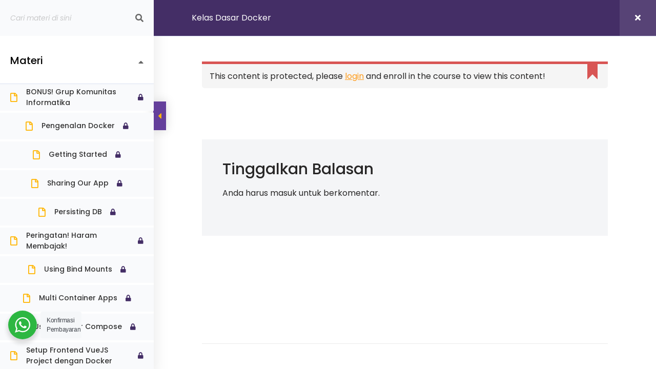

--- FILE ---
content_type: text/html; charset=UTF-8
request_url: https://kursusdigital.id/kelas/dasar-docker/materi/%E8%AF%AD%E6%B3%95%E5%8F%82%E8%80%83-grammar-references/
body_size: 24949
content:
<!DOCTYPE html>
<html lang="id" id="html" itemscope itemtype="https://schema.org/WebSite">

<head>
	
	<meta charset="UTF-8">
	<meta name="viewport" content="width=device-width, initial-scale=1, minimum-scale=1">
	<link rel="profile" href="http://gmpg.org/xfn/11">
		<meta name='robots' content='index, follow, max-image-preview:large, max-snippet:-1, max-video-preview:-1' />

	<!-- This site is optimized with the Yoast SEO plugin v22.5 - https://yoast.com/wordpress/plugins/seo/ -->
	<title>Kelas Dasar Docker &rarr; 语法参考 (Grammar References) - Kursus Digital</title>
	<link rel="canonical" href="https://kursusdigital.id/kelas/dasar-docker/" />
	<meta property="og:locale" content="id_ID" />
	<meta property="og:type" content="article" />
	<meta property="og:title" content="Kelas Dasar Docker - Kursus Digital" />
	<meta property="og:url" content="https://kursusdigital.id/kelas/dasar-docker/" />
	<meta property="og:site_name" content="Kursus Digital" />
	<meta property="article:modified_time" content="2023-03-26T00:10:45+00:00" />
	<meta property="og:image" content="https://kursusdigital.id/cdn-cgi/image/width=1000,height=666,fit=crop,quality=80,format=auto,onerror=redirect,metadata=none/wp-content/uploads/2023/03/Docker.jpg" />
	<meta property="og:image:width" content="1000" />
	<meta property="og:image:height" content="666" />
	<meta property="og:image:type" content="image/jpeg" />
	<meta name="twitter:card" content="summary_large_image" />
	<meta name="twitter:label1" content="Estimasi waktu membaca" />
	<meta name="twitter:data1" content="1 menit" />
	<script type="application/ld+json" class="yoast-schema-graph">{"@context":"https://schema.org","@graph":[{"@type":"WebPage","@id":"https://kursusdigital.id/kelas/dasar-docker/","url":"https://kursusdigital.id/kelas/dasar-docker/","name":"Kelas Dasar Docker - Kursus Digital","isPartOf":{"@id":"https://kursusdigital.id/#website"},"primaryImageOfPage":{"@id":"https://kursusdigital.id/kelas/dasar-docker/#primaryimage"},"image":{"@id":"https://kursusdigital.id/kelas/dasar-docker/#primaryimage"},"thumbnailUrl":"https://kursusdigital.id/wp-content/uploads/2023/03/Docker.jpg","datePublished":"2023-03-03T14:08:34+00:00","dateModified":"2023-03-26T00:10:45+00:00","breadcrumb":{"@id":"https://kursusdigital.id/kelas/dasar-docker/#breadcrumb"},"inLanguage":"id","potentialAction":[{"@type":"ReadAction","target":["https://kursusdigital.id/kelas/dasar-docker/"]}]},{"@type":"ImageObject","inLanguage":"id","@id":"https://kursusdigital.id/kelas/dasar-docker/#primaryimage","url":"https://kursusdigital.id/wp-content/uploads/2023/03/Docker.jpg","contentUrl":"https://kursusdigital.id/wp-content/uploads/2023/03/Docker.jpg","width":1000,"height":666},{"@type":"BreadcrumbList","@id":"https://kursusdigital.id/kelas/dasar-docker/#breadcrumb","itemListElement":[{"@type":"ListItem","position":1,"name":"Beranda","item":"https://kursusdigital.id/"},{"@type":"ListItem","position":2,"name":"Courses","item":"https://kursusdigital.id/kelas/"},{"@type":"ListItem","position":3,"name":"Kelas Dasar Docker"}]},{"@type":"WebSite","@id":"https://kursusdigital.id/#website","url":"https://kursusdigital.id/","name":"Kursus Digital","description":"Belajar Ilmu Digital Dari Dasar Hingga Mahir","publisher":{"@id":"https://kursusdigital.id/#organization"},"potentialAction":[{"@type":"SearchAction","target":{"@type":"EntryPoint","urlTemplate":"https://kursusdigital.id/?s={search_term_string}"},"query-input":"required name=search_term_string"}],"inLanguage":"id"},{"@type":"Organization","@id":"https://kursusdigital.id/#organization","name":"Kursus Digital","url":"https://kursusdigital.id/","logo":{"@type":"ImageObject","inLanguage":"id","@id":"https://kursusdigital.id/#/schema/logo/image/","url":"https://kursusdigital.id/wp-content/uploads/2021/07/Kursus-Digital-Purple-Logo-e1626749079759.png","contentUrl":"https://kursusdigital.id/wp-content/uploads/2021/07/Kursus-Digital-Purple-Logo-e1626749079759.png","width":292,"height":80,"caption":"Kursus Digital"},"image":{"@id":"https://kursusdigital.id/#/schema/logo/image/"}}]}</script>
	<!-- / Yoast SEO plugin. -->


<link rel='dns-prefetch' href='//fonts.googleapis.com' />
<link rel="alternate" type="application/rss+xml" title="Kursus Digital &raquo; Feed" href="https://kursusdigital.id/feed/" />
<link rel="alternate" type="application/rss+xml" title="Kursus Digital &raquo; Umpan Komentar" href="https://kursusdigital.id/comments/feed/" />
<link rel="alternate" type="application/rss+xml" title="Kursus Digital &raquo; Kelas Dasar Docker Umpan Komentar" href="https://kursusdigital.id/kelas/dasar-docker/feed/" />
<link rel='stylesheet' id='course-review-css' href='https://kursusdigital.id/wp-content/plugins/learnpress-course-review/assets/css/course-review.css?ver=6.4.7' type='text/css' media='all' />
<link rel='stylesheet' id='wp-block-library-css' href='https://kursusdigital.id/wp-includes/css/dist/block-library/style.min.css?ver=6.4.7' type='text/css' media='all' />
<link rel='stylesheet' id='wc-blocks-vendors-style-css' href='https://kursusdigital.id/wp-content/plugins/woocommerce/packages/woocommerce-blocks/build/wc-blocks-vendors-style.css?ver=7.2.2' type='text/css' media='all' />
<link rel='stylesheet' id='wc-blocks-style-css' href='https://kursusdigital.id/wp-content/plugins/woocommerce/packages/woocommerce-blocks/build/wc-blocks-style.css?ver=7.2.2' type='text/css' media='all' />
<link rel='stylesheet' id='wc-memberships-blocks-css' href='https://kursusdigital.id/wp-content/plugins/woocommerce-memberships/assets/css/blocks/wc-memberships-blocks.min.css?ver=1.25.0' type='text/css' media='all' />
<link rel='stylesheet' id='select2-css' href='https://kursusdigital.id/wp-content/plugins/woocommerce/assets/css/select2.css?ver=6.4.1' type='text/css' media='all' />
<link rel='stylesheet' id='yith-wcaf-css' href='https://kursusdigital.id/wp-content/plugins/yith-woocommerce-affiliates/assets/css/yith-wcaf.min.css?ver=3.2.0' type='text/css' media='all' />
<link rel='stylesheet' id='jet-engine-frontend-css' href='https://kursusdigital.id/wp-content/plugins/jet-engine/assets/css/frontend.css?ver=3.1.5' type='text/css' media='all' />
<link rel='stylesheet' id='nta-css-popup-css' href='https://kursusdigital.id/wp-content/plugins/whatsapp-for-wordpress/assets/css/style.css?ver=6.4.7' type='text/css' media='all' />
<style id='classic-theme-styles-inline-css' type='text/css'>
/*! This file is auto-generated */
.wp-block-button__link{color:#fff;background-color:#32373c;border-radius:9999px;box-shadow:none;text-decoration:none;padding:calc(.667em + 2px) calc(1.333em + 2px);font-size:1.125em}.wp-block-file__button{background:#32373c;color:#fff;text-decoration:none}
</style>
<style id='global-styles-inline-css' type='text/css'>
body{--wp--preset--color--black: #000000;--wp--preset--color--cyan-bluish-gray: #abb8c3;--wp--preset--color--white: #ffffff;--wp--preset--color--pale-pink: #f78da7;--wp--preset--color--vivid-red: #cf2e2e;--wp--preset--color--luminous-vivid-orange: #ff6900;--wp--preset--color--luminous-vivid-amber: #fcb900;--wp--preset--color--light-green-cyan: #7bdcb5;--wp--preset--color--vivid-green-cyan: #00d084;--wp--preset--color--pale-cyan-blue: #8ed1fc;--wp--preset--color--vivid-cyan-blue: #0693e3;--wp--preset--color--vivid-purple: #9b51e0;--wp--preset--color--neve-link-color: var(--nv-primary-accent);--wp--preset--color--neve-link-hover-color: var(--nv-secondary-accent);--wp--preset--color--nv-site-bg: var(--nv-site-bg);--wp--preset--color--nv-light-bg: var(--nv-light-bg);--wp--preset--color--nv-dark-bg: var(--nv-dark-bg);--wp--preset--color--neve-text-color: var(--nv-text-color);--wp--preset--color--nv-text-dark-bg: var(--nv-text-dark-bg);--wp--preset--color--nv-c-1: var(--nv-c-1);--wp--preset--color--nv-c-2: var(--nv-c-2);--wp--preset--gradient--vivid-cyan-blue-to-vivid-purple: linear-gradient(135deg,rgba(6,147,227,1) 0%,rgb(155,81,224) 100%);--wp--preset--gradient--light-green-cyan-to-vivid-green-cyan: linear-gradient(135deg,rgb(122,220,180) 0%,rgb(0,208,130) 100%);--wp--preset--gradient--luminous-vivid-amber-to-luminous-vivid-orange: linear-gradient(135deg,rgba(252,185,0,1) 0%,rgba(255,105,0,1) 100%);--wp--preset--gradient--luminous-vivid-orange-to-vivid-red: linear-gradient(135deg,rgba(255,105,0,1) 0%,rgb(207,46,46) 100%);--wp--preset--gradient--very-light-gray-to-cyan-bluish-gray: linear-gradient(135deg,rgb(238,238,238) 0%,rgb(169,184,195) 100%);--wp--preset--gradient--cool-to-warm-spectrum: linear-gradient(135deg,rgb(74,234,220) 0%,rgb(151,120,209) 20%,rgb(207,42,186) 40%,rgb(238,44,130) 60%,rgb(251,105,98) 80%,rgb(254,248,76) 100%);--wp--preset--gradient--blush-light-purple: linear-gradient(135deg,rgb(255,206,236) 0%,rgb(152,150,240) 100%);--wp--preset--gradient--blush-bordeaux: linear-gradient(135deg,rgb(254,205,165) 0%,rgb(254,45,45) 50%,rgb(107,0,62) 100%);--wp--preset--gradient--luminous-dusk: linear-gradient(135deg,rgb(255,203,112) 0%,rgb(199,81,192) 50%,rgb(65,88,208) 100%);--wp--preset--gradient--pale-ocean: linear-gradient(135deg,rgb(255,245,203) 0%,rgb(182,227,212) 50%,rgb(51,167,181) 100%);--wp--preset--gradient--electric-grass: linear-gradient(135deg,rgb(202,248,128) 0%,rgb(113,206,126) 100%);--wp--preset--gradient--midnight: linear-gradient(135deg,rgb(2,3,129) 0%,rgb(40,116,252) 100%);--wp--preset--font-size--small: 13px;--wp--preset--font-size--medium: 20px;--wp--preset--font-size--large: 36px;--wp--preset--font-size--x-large: 42px;--wp--preset--spacing--20: 0.44rem;--wp--preset--spacing--30: 0.67rem;--wp--preset--spacing--40: 1rem;--wp--preset--spacing--50: 1.5rem;--wp--preset--spacing--60: 2.25rem;--wp--preset--spacing--70: 3.38rem;--wp--preset--spacing--80: 5.06rem;--wp--preset--shadow--natural: 6px 6px 9px rgba(0, 0, 0, 0.2);--wp--preset--shadow--deep: 12px 12px 50px rgba(0, 0, 0, 0.4);--wp--preset--shadow--sharp: 6px 6px 0px rgba(0, 0, 0, 0.2);--wp--preset--shadow--outlined: 6px 6px 0px -3px rgba(255, 255, 255, 1), 6px 6px rgba(0, 0, 0, 1);--wp--preset--shadow--crisp: 6px 6px 0px rgba(0, 0, 0, 1);}:where(.is-layout-flex){gap: 0.5em;}:where(.is-layout-grid){gap: 0.5em;}body .is-layout-flow > .alignleft{float: left;margin-inline-start: 0;margin-inline-end: 2em;}body .is-layout-flow > .alignright{float: right;margin-inline-start: 2em;margin-inline-end: 0;}body .is-layout-flow > .aligncenter{margin-left: auto !important;margin-right: auto !important;}body .is-layout-constrained > .alignleft{float: left;margin-inline-start: 0;margin-inline-end: 2em;}body .is-layout-constrained > .alignright{float: right;margin-inline-start: 2em;margin-inline-end: 0;}body .is-layout-constrained > .aligncenter{margin-left: auto !important;margin-right: auto !important;}body .is-layout-constrained > :where(:not(.alignleft):not(.alignright):not(.alignfull)){max-width: var(--wp--style--global--content-size);margin-left: auto !important;margin-right: auto !important;}body .is-layout-constrained > .alignwide{max-width: var(--wp--style--global--wide-size);}body .is-layout-flex{display: flex;}body .is-layout-flex{flex-wrap: wrap;align-items: center;}body .is-layout-flex > *{margin: 0;}body .is-layout-grid{display: grid;}body .is-layout-grid > *{margin: 0;}:where(.wp-block-columns.is-layout-flex){gap: 2em;}:where(.wp-block-columns.is-layout-grid){gap: 2em;}:where(.wp-block-post-template.is-layout-flex){gap: 1.25em;}:where(.wp-block-post-template.is-layout-grid){gap: 1.25em;}.has-black-color{color: var(--wp--preset--color--black) !important;}.has-cyan-bluish-gray-color{color: var(--wp--preset--color--cyan-bluish-gray) !important;}.has-white-color{color: var(--wp--preset--color--white) !important;}.has-pale-pink-color{color: var(--wp--preset--color--pale-pink) !important;}.has-vivid-red-color{color: var(--wp--preset--color--vivid-red) !important;}.has-luminous-vivid-orange-color{color: var(--wp--preset--color--luminous-vivid-orange) !important;}.has-luminous-vivid-amber-color{color: var(--wp--preset--color--luminous-vivid-amber) !important;}.has-light-green-cyan-color{color: var(--wp--preset--color--light-green-cyan) !important;}.has-vivid-green-cyan-color{color: var(--wp--preset--color--vivid-green-cyan) !important;}.has-pale-cyan-blue-color{color: var(--wp--preset--color--pale-cyan-blue) !important;}.has-vivid-cyan-blue-color{color: var(--wp--preset--color--vivid-cyan-blue) !important;}.has-vivid-purple-color{color: var(--wp--preset--color--vivid-purple) !important;}.has-black-background-color{background-color: var(--wp--preset--color--black) !important;}.has-cyan-bluish-gray-background-color{background-color: var(--wp--preset--color--cyan-bluish-gray) !important;}.has-white-background-color{background-color: var(--wp--preset--color--white) !important;}.has-pale-pink-background-color{background-color: var(--wp--preset--color--pale-pink) !important;}.has-vivid-red-background-color{background-color: var(--wp--preset--color--vivid-red) !important;}.has-luminous-vivid-orange-background-color{background-color: var(--wp--preset--color--luminous-vivid-orange) !important;}.has-luminous-vivid-amber-background-color{background-color: var(--wp--preset--color--luminous-vivid-amber) !important;}.has-light-green-cyan-background-color{background-color: var(--wp--preset--color--light-green-cyan) !important;}.has-vivid-green-cyan-background-color{background-color: var(--wp--preset--color--vivid-green-cyan) !important;}.has-pale-cyan-blue-background-color{background-color: var(--wp--preset--color--pale-cyan-blue) !important;}.has-vivid-cyan-blue-background-color{background-color: var(--wp--preset--color--vivid-cyan-blue) !important;}.has-vivid-purple-background-color{background-color: var(--wp--preset--color--vivid-purple) !important;}.has-black-border-color{border-color: var(--wp--preset--color--black) !important;}.has-cyan-bluish-gray-border-color{border-color: var(--wp--preset--color--cyan-bluish-gray) !important;}.has-white-border-color{border-color: var(--wp--preset--color--white) !important;}.has-pale-pink-border-color{border-color: var(--wp--preset--color--pale-pink) !important;}.has-vivid-red-border-color{border-color: var(--wp--preset--color--vivid-red) !important;}.has-luminous-vivid-orange-border-color{border-color: var(--wp--preset--color--luminous-vivid-orange) !important;}.has-luminous-vivid-amber-border-color{border-color: var(--wp--preset--color--luminous-vivid-amber) !important;}.has-light-green-cyan-border-color{border-color: var(--wp--preset--color--light-green-cyan) !important;}.has-vivid-green-cyan-border-color{border-color: var(--wp--preset--color--vivid-green-cyan) !important;}.has-pale-cyan-blue-border-color{border-color: var(--wp--preset--color--pale-cyan-blue) !important;}.has-vivid-cyan-blue-border-color{border-color: var(--wp--preset--color--vivid-cyan-blue) !important;}.has-vivid-purple-border-color{border-color: var(--wp--preset--color--vivid-purple) !important;}.has-vivid-cyan-blue-to-vivid-purple-gradient-background{background: var(--wp--preset--gradient--vivid-cyan-blue-to-vivid-purple) !important;}.has-light-green-cyan-to-vivid-green-cyan-gradient-background{background: var(--wp--preset--gradient--light-green-cyan-to-vivid-green-cyan) !important;}.has-luminous-vivid-amber-to-luminous-vivid-orange-gradient-background{background: var(--wp--preset--gradient--luminous-vivid-amber-to-luminous-vivid-orange) !important;}.has-luminous-vivid-orange-to-vivid-red-gradient-background{background: var(--wp--preset--gradient--luminous-vivid-orange-to-vivid-red) !important;}.has-very-light-gray-to-cyan-bluish-gray-gradient-background{background: var(--wp--preset--gradient--very-light-gray-to-cyan-bluish-gray) !important;}.has-cool-to-warm-spectrum-gradient-background{background: var(--wp--preset--gradient--cool-to-warm-spectrum) !important;}.has-blush-light-purple-gradient-background{background: var(--wp--preset--gradient--blush-light-purple) !important;}.has-blush-bordeaux-gradient-background{background: var(--wp--preset--gradient--blush-bordeaux) !important;}.has-luminous-dusk-gradient-background{background: var(--wp--preset--gradient--luminous-dusk) !important;}.has-pale-ocean-gradient-background{background: var(--wp--preset--gradient--pale-ocean) !important;}.has-electric-grass-gradient-background{background: var(--wp--preset--gradient--electric-grass) !important;}.has-midnight-gradient-background{background: var(--wp--preset--gradient--midnight) !important;}.has-small-font-size{font-size: var(--wp--preset--font-size--small) !important;}.has-medium-font-size{font-size: var(--wp--preset--font-size--medium) !important;}.has-large-font-size{font-size: var(--wp--preset--font-size--large) !important;}.has-x-large-font-size{font-size: var(--wp--preset--font-size--x-large) !important;}
.wp-block-navigation a:where(:not(.wp-element-button)){color: inherit;}
:where(.wp-block-post-template.is-layout-flex){gap: 1.25em;}:where(.wp-block-post-template.is-layout-grid){gap: 1.25em;}
:where(.wp-block-columns.is-layout-flex){gap: 2em;}:where(.wp-block-columns.is-layout-grid){gap: 2em;}
.wp-block-pullquote{font-size: 1.5em;line-height: 1.6;}
</style>
<link rel='stylesheet' id='pi-dcw-css' href='https://kursusdigital.id/wp-content/plugins/add-to-cart-direct-checkout-for-woocommerce/public/css/pi-dcw-public.css?ver=2.1.26' type='text/css' media='all' />
<style id='pi-dcw-inline-css' type='text/css'>

		.pisol_buy_now_button{
			color:#ffffff !important;
			background-color: #ee6443 !important;
		}
		
</style>
<link rel='stylesheet' id='arve-main-css' href='https://kursusdigital.id/wp-content/plugins/advanced-responsive-video-embedder/build/main.css?ver=65e39613de04e27403b1' type='text/css' media='all' />
<link rel='stylesheet' id='woocommerce-layout-css' href='https://kursusdigital.id/wp-content/plugins/woocommerce/assets/css/woocommerce-layout.css?ver=6.4.1' type='text/css' media='all' />
<link rel='stylesheet' id='woocommerce-smallscreen-css' href='https://kursusdigital.id/wp-content/plugins/woocommerce/assets/css/woocommerce-smallscreen.css?ver=6.4.1' type='text/css' media='only screen and (max-width: 768px)' />
<link rel='stylesheet' id='woocommerce-general-css' href='https://kursusdigital.id/wp-content/plugins/woocommerce/assets/css/woocommerce.css?ver=6.4.1' type='text/css' media='all' />
<style id='woocommerce-inline-inline-css' type='text/css'>
.woocommerce form .form-row .required { visibility: visible; }
</style>
<link rel='stylesheet' id='certificates-css-css' href='https://kursusdigital.id/wp-content/plugins/learnpress-certificates/assets/css/certificates.min.css?ver=4.0.4' type='text/css' media='all' />
<link rel='stylesheet' id='wc-memberships-frontend-css' href='https://kursusdigital.id/wp-content/plugins/woocommerce-memberships/assets/css/frontend/wc-memberships-frontend.min.css?ver=1.25.0' type='text/css' media='all' />
<link rel='stylesheet' id='neve-woocommerce-css' href='https://kursusdigital.id/wp-content/themes/neve/assets/css/woocommerce.min.css?ver=3.5.3' type='text/css' media='all' />
<link rel='stylesheet' id='neve-style-css' href='https://kursusdigital.id/wp-content/themes/neve/style-main-new.min.css?ver=3.5.3' type='text/css' media='all' />
<style id='neve-style-inline-css' type='text/css'>
.nv-meta-list li.meta:not(:last-child):after { content:"/" }.nv-meta-list .no-mobile{
			display:none;
		}.nv-meta-list li.last::after{
			content: ""!important;
		}@media (min-width: 769px) {
			.nv-meta-list .no-mobile {
				display: inline-block;
			}
			.nv-meta-list li.last:not(:last-child)::after {
		 		content: "/" !important;
			}
		}
 :root{ --container: 748px;--postwidth:100%; --primarybtnbg: var(--nv-primary-accent); --primarybtnhoverbg: var(--nv-primary-accent); --primarybtncolor: #fff; --secondarybtncolor: var(--nv-primary-accent); --primarybtnhovercolor: #fff; --secondarybtnhovercolor: var(--nv-primary-accent);--primarybtnborderradius:3px;--secondarybtnborderradius:3px;--secondarybtnborderwidth:3px;--btnpadding:13px 15px;--primarybtnpadding:13px 15px;--secondarybtnpadding:10px 12px; --bodyfontfamily: Poppins; --bodyfontsize: 15px; --bodylineheight: 1.6; --bodyletterspacing: 0px; --bodyfontweight: 400; --h1fontsize: 36px; --h1fontweight: 700; --h1lineheight: 1.2; --h1letterspacing: 0px; --h1texttransform: none; --h2fontsize: 28px; --h2fontweight: 700; --h2lineheight: 1.3; --h2letterspacing: 0px; --h2texttransform: none; --h3fontsize: 24px; --h3fontweight: 700; --h3lineheight: 1.4; --h3letterspacing: 0px; --h3texttransform: none; --h4fontsize: 20px; --h4fontweight: 700; --h4lineheight: 1.6; --h4letterspacing: 0px; --h4texttransform: none; --h5fontsize: 16px; --h5fontweight: 700; --h5lineheight: 1.6; --h5letterspacing: 0px; --h5texttransform: none; --h6fontsize: 14px; --h6fontweight: 700; --h6lineheight: 1.6; --h6letterspacing: 0px; --h6texttransform: none;--formfieldborderwidth:2px;--formfieldborderradius:3px; --formfieldbgcolor: var(--nv-site-bg); --formfieldbordercolor: #dddddd; --formfieldcolor: var(--nv-text-color);--formfieldpadding:10px 12px; } .single-post-container .alignfull > [class*="__inner-container"], .single-post-container .alignwide > [class*="__inner-container"]{ max-width:718px } .single-product .alignfull > [class*="__inner-container"], .single-product .alignwide > [class*="__inner-container"]{ max-width:718px } .nv-meta-list{ --avatarsize: 20px; } .single .nv-meta-list{ --avatarsize: 20px; } .nv-is-boxed.nv-comments-wrap{ --padding:20px; } .nv-is-boxed.comment-respond{ --padding:20px; } .global-styled{ --bgcolor: var(--nv-site-bg); } .header-top{ --rowbcolor: var(--nv-light-bg); --color: var(--nv-text-color); --bgcolor: var(--nv-site-bg); } .header-main{ --rowbcolor: var(--nv-light-bg); --color: #ffffff; --bgcolor: #1e1338; } .header-bottom{ --rowbcolor: var(--nv-light-bg); --color: #ffffff; --bgcolor: #19102e; } .header-menu-sidebar-bg{ --justify: flex-start; --textalign: left;--flexg: 1;--wrapdropdownwidth: auto; --color: var(--nv-text-color); --bgcolor: var(--nv-site-bg); } .header-menu-sidebar{ width: 360px; } .builder-item--logo{ --maxwidth: 120px;--padding:10px 0;--margin:0; --textalign: center;--justify: center; } .builder-item--nav-icon,.header-menu-sidebar .close-sidebar-panel .navbar-toggle{ --borderradius:0; } .builder-item--nav-icon{ --label-margin:0 5px 0 0;;--padding:10px 15px;--margin:0; } .builder-item--primary-menu{ --hovercolor: var(--nv-secondary-accent); --hovertextcolor: var(--nv-text-color); --activecolor: var(--nv-primary-accent); --spacing: 20px; --height: 25px;--padding:0;--margin:0; --fontsize: 1em; --lineheight: 1.6; --letterspacing: 0px; --fontweight: 500; --texttransform: none; --iconsize: 1em; } .hfg-is-group.has-primary-menu .inherit-ff{ --inheritedfw: 500; } .footer-top-inner .row{ grid-template-columns:1fr 1fr 1fr; --valign: flex-start; } .footer-top{ --rowbcolor: var(--nv-light-bg); --color: var(--nv-text-color); --bgcolor: var(--nv-site-bg); } .footer-main-inner .row{ grid-template-columns:1fr; --valign: flex-start; } .footer-main{ --rowbcolor: var(--nv-light-bg); --color: var(--nv-text-color); --bgcolor: #1e1338; } .footer-bottom-inner .row{ grid-template-columns:1fr 1fr 1fr; --valign: flex-start; } .footer-bottom{ --rowbcolor: var(--nv-light-bg); --color: var(--nv-text-dark-bg); --bgcolor: var(--nv-dark-bg); } .builder-item--footer-one-widgets{ --padding:0;--margin:0; --textalign: left;--justify: flex-start; } @media(min-width: 576px){ :root{ --container: 992px;--postwidth:50%;--btnpadding:13px 15px;--primarybtnpadding:13px 15px;--secondarybtnpadding:10px 12px; --bodyfontsize: 16px; --bodylineheight: 1.6; --bodyletterspacing: 0px; --h1fontsize: 38px; --h1lineheight: 1.2; --h1letterspacing: 0px; --h2fontsize: 30px; --h2lineheight: 1.2; --h2letterspacing: 0px; --h3fontsize: 26px; --h3lineheight: 1.4; --h3letterspacing: 0px; --h4fontsize: 22px; --h4lineheight: 1.5; --h4letterspacing: 0px; --h5fontsize: 18px; --h5lineheight: 1.6; --h5letterspacing: 0px; --h6fontsize: 14px; --h6lineheight: 1.6; --h6letterspacing: 0px; } .single-post-container .alignfull > [class*="__inner-container"], .single-post-container .alignwide > [class*="__inner-container"]{ max-width:962px } .single-product .alignfull > [class*="__inner-container"], .single-product .alignwide > [class*="__inner-container"]{ max-width:962px } .nv-meta-list{ --avatarsize: 20px; } .single .nv-meta-list{ --avatarsize: 20px; } .nv-is-boxed.nv-comments-wrap{ --padding:30px; } .nv-is-boxed.comment-respond{ --padding:30px; } .header-menu-sidebar-bg{ --justify: flex-start; --textalign: left;--flexg: 1;--wrapdropdownwidth: auto; } .header-menu-sidebar{ width: 360px; } .builder-item--logo{ --maxwidth: 120px;--padding:10px 0;--margin:0; --textalign: center;--justify: center; } .builder-item--nav-icon{ --label-margin:0 5px 0 0;;--padding:10px 15px;--margin:0; } .builder-item--primary-menu{ --spacing: 20px; --height: 25px;--padding:0;--margin:0; --fontsize: 1em; --lineheight: 1.6; --letterspacing: 0px; --iconsize: 1em; } .builder-item--footer-one-widgets{ --padding:0;--margin:0; --textalign: left;--justify: flex-start; } }@media(min-width: 960px){ :root{ --container: 1170px;--postwidth:33.333333333333%;--btnpadding:13px 15px;--primarybtnpadding:13px 15px;--secondarybtnpadding:10px 12px; --bodyfontsize: 16px; --bodylineheight: 1.7; --bodyletterspacing: 0px; --h1fontsize: 40px; --h1lineheight: 1.1; --h1letterspacing: 0px; --h2fontsize: 32px; --h2lineheight: 1.2; --h2letterspacing: 0px; --h3fontsize: 28px; --h3lineheight: 1.4; --h3letterspacing: 0px; --h4fontsize: 24px; --h4lineheight: 1.5; --h4letterspacing: 0px; --h5fontsize: 20px; --h5lineheight: 1.6; --h5letterspacing: 0px; --h6fontsize: 16px; --h6lineheight: 1.6; --h6letterspacing: 0px; } body:not(.single):not(.archive):not(.blog):not(.search):not(.error404) .neve-main > .container .col, body.post-type-archive-course .neve-main > .container .col, body.post-type-archive-llms_membership .neve-main > .container .col{ max-width: 100%; } body:not(.single):not(.archive):not(.blog):not(.search):not(.error404) .nv-sidebar-wrap, body.post-type-archive-course .nv-sidebar-wrap, body.post-type-archive-llms_membership .nv-sidebar-wrap{ max-width: 0%; } .neve-main > .archive-container .nv-index-posts.col{ max-width: 100%; } .neve-main > .archive-container .nv-sidebar-wrap{ max-width: 0%; } .neve-main > .single-post-container .nv-single-post-wrap.col{ max-width: 70%; } .single-post-container .alignfull > [class*="__inner-container"], .single-post-container .alignwide > [class*="__inner-container"]{ max-width:789px } .container-fluid.single-post-container .alignfull > [class*="__inner-container"], .container-fluid.single-post-container .alignwide > [class*="__inner-container"]{ max-width:calc(70% + 15px) } .neve-main > .single-post-container .nv-sidebar-wrap{ max-width: 30%; } .archive.woocommerce .neve-main > .shop-container .nv-shop.col{ max-width: 70%; } .archive.woocommerce .neve-main > .shop-container .nv-sidebar-wrap{ max-width: 30%; } .single-product .neve-main > .shop-container .nv-shop.col{ max-width: 100%; } .single-product .alignfull > [class*="__inner-container"], .single-product .alignwide > [class*="__inner-container"]{ max-width:1140px } .single-product .container-fluid .alignfull > [class*="__inner-container"], .single-product .alignwide > [class*="__inner-container"]{ max-width:calc(100% + 15px) } .single-product .neve-main > .shop-container .nv-sidebar-wrap{ max-width: 0%; } .nv-meta-list{ --avatarsize: 20px; } .single .nv-meta-list{ --avatarsize: 20px; } .nv-is-boxed.nv-comments-wrap{ --padding:40px; } .nv-is-boxed.comment-respond{ --padding:40px; } .header-menu-sidebar-bg{ --justify: flex-start; --textalign: left;--flexg: 1;--wrapdropdownwidth: auto; } .header-menu-sidebar{ width: 360px; } .builder-item--logo{ --maxwidth: 120px;--padding:10px 0;--margin:0; --textalign: center;--justify: center; } .builder-item--nav-icon{ --label-margin:0 5px 0 0;;--padding:10px 15px;--margin:0; } .builder-item--primary-menu{ --spacing: 20px; --height: 25px;--padding:0;--margin:0; --fontsize: 1em; --lineheight: 1.6; --letterspacing: 0px; --iconsize: 1em; } .builder-item--footer-one-widgets{ --padding:0;--margin:0; --textalign: left;--justify: flex-start; } }.nv-content-wrap .elementor a:not(.button):not(.wp-block-file__button){ text-decoration: none; }:root{--nv-primary-accent:#ff9b19;--nv-secondary-accent:#ff9b19;--nv-site-bg:#ffffff;--nv-light-bg:#f4f5f7;--nv-dark-bg:#121212;--nv-text-color:#272626;--nv-text-dark-bg:#ffffff;--nv-c-1:#9463ae;--nv-c-2:#be574b;--nv-fallback-ff:Arial, Helvetica, sans-serif;}
:root{--e-global-color-nvprimaryaccent:#ff9b19;--e-global-color-nvsecondaryaccent:#ff9b19;--e-global-color-nvsitebg:#ffffff;--e-global-color-nvlightbg:#f4f5f7;--e-global-color-nvdarkbg:#121212;--e-global-color-nvtextcolor:#272626;--e-global-color-nvtextdarkbg:#ffffff;--e-global-color-nvc1:#9463ae;--e-global-color-nvc2:#be574b;}
</style>
<link rel='stylesheet' id='dashicons-css' href='https://kursusdigital.id/wp-includes/css/dashicons.min.css?ver=6.4.7' type='text/css' media='all' />
<style id='dashicons-inline-css' type='text/css'>
[data-font="Dashicons"]:before {font-family: 'Dashicons' !important;content: attr(data-icon) !important;speak: none !important;font-weight: normal !important;font-variant: normal !important;text-transform: none !important;line-height: 1 !important;font-style: normal !important;-webkit-font-smoothing: antialiased !important;-moz-osx-font-smoothing: grayscale !important;}
</style>
<link rel='stylesheet' id='__EPYT__style-css' href='https://kursusdigital.id/wp-content/plugins/youtube-embed-plus/styles/ytprefs.min.css?ver=14.2.1.2' type='text/css' media='all' />
<style id='__EPYT__style-inline-css' type='text/css'>

                .epyt-gallery-thumb {
                        width: 33.333%;
                }
                
</style>
<link rel='stylesheet' id='neve-google-font-poppins-css' href='//fonts.googleapis.com/css?family=Poppins%3A400%2C700%2C500&#038;display=swap&#038;ver=3.5.3' type='text/css' media='all' />
<link rel='stylesheet' id='font-awesome-5-all-css' href='https://kursusdigital.id/wp-content/plugins/learnpress/assets/src/css/vendor/font-awesome-5.min.css?ver=4.2.1.1' type='text/css' media='all' />
<link rel='stylesheet' id='learnpress-css' href='https://kursusdigital.id/wp-content/plugins/learnpress/assets/css/learnpress.min.css?ver=4.2.1.1' type='text/css' media='all' />
<link rel='stylesheet' id='learnpress-widgets-css' href='https://kursusdigital.id/wp-content/plugins/learnpress/assets/css/widgets.min.css?ver=4.2.1.1' type='text/css' media='all' />
<script type="text/javascript" src="https://kursusdigital.id/wp-content/plugins/shortcode-for-current-date/dist/script.js?ver=6.4.7" id="shortcode-for-current-date-script-js"></script>
<script type="text/javascript" id="jquery-core-js-extra">
/* <![CDATA[ */
var xlwcty = {"ajax_url":"https:\/\/kursusdigital.id\/wp-admin\/admin-ajax.php","version":"2.15.1","wc_version":"6.4.1"};
/* ]]> */
</script>
<script type="text/javascript" src="https://kursusdigital.id/wp-includes/js/jquery/jquery.min.js?ver=3.7.1" id="jquery-core-js"></script>
<script type="text/javascript" src="https://kursusdigital.id/wp-includes/js/jquery/jquery-migrate.min.js?ver=3.4.1" id="jquery-migrate-js"></script>
<script type="text/javascript" id="pi-dcw-js-extra">
/* <![CDATA[ */
var pisol_dcw_setting = {"ajax_url":"https:\/\/kursusdigital.id\/wp-admin\/admin-ajax.php"};
/* ]]> */
</script>
<script type="text/javascript" src="https://kursusdigital.id/wp-content/plugins/add-to-cart-direct-checkout-for-woocommerce/public/js/pi-dcw-public.js?ver=2.1.26" id="pi-dcw-js"></script>
<script type="text/javascript" src="https://kursusdigital.id/wp-content/plugins/duitku-social-payment-gateway/includes/assets/js/duitku_dom_manipulate.js?ver=6.4.7" id="duitku-dom-manipulate-js-js"></script>
<script type="text/javascript" id="__ytprefs__-js-extra">
/* <![CDATA[ */
var _EPYT_ = {"ajaxurl":"https:\/\/kursusdigital.id\/wp-admin\/admin-ajax.php","security":"bf3082cc08","gallery_scrolloffset":"20","eppathtoscripts":"https:\/\/kursusdigital.id\/wp-content\/plugins\/youtube-embed-plus\/scripts\/","eppath":"https:\/\/kursusdigital.id\/wp-content\/plugins\/youtube-embed-plus\/","epresponsiveselector":"[\"iframe.__youtube_prefs__\",\"iframe[src*='youtube.com']\",\"iframe[src*='youtube-nocookie.com']\",\"iframe[data-ep-src*='youtube.com']\",\"iframe[data-ep-src*='youtube-nocookie.com']\",\"iframe[data-ep-gallerysrc*='youtube.com']\"]","epdovol":"1","version":"14.2.1.2","evselector":"iframe.__youtube_prefs__[src], iframe[src*=\"youtube.com\/embed\/\"], iframe[src*=\"youtube-nocookie.com\/embed\/\"]","ajax_compat":"","maxres_facade":"eager","ytapi_load":"light","pause_others":"","stopMobileBuffer":"1","facade_mode":"","not_live_on_channel":"","vi_active":"","vi_js_posttypes":[]};
/* ]]> */
</script>
<script type="text/javascript" src="https://kursusdigital.id/wp-content/plugins/youtube-embed-plus/scripts/ytprefs.min.js?ver=14.2.1.2" id="__ytprefs__-js"></script>
<script type="text/javascript" src="https://kursusdigital.id/wp-includes/js/underscore.min.js?ver=1.13.4" id="underscore-js"></script>
<script type="text/javascript" id="utils-js-extra">
/* <![CDATA[ */
var userSettings = {"url":"\/","uid":"0","time":"1769098005","secure":"1"};
/* ]]> */
</script>
<script type="text/javascript" src="https://kursusdigital.id/wp-includes/js/utils.min.js?ver=6.4.7" id="utils-js"></script>
<script type="text/javascript" id="lp-global-js-extra">
/* <![CDATA[ */
var lpGlobalSettings = {"url":"https:\/\/kursusdigital.id\/kelas\/dasar-docker\/materi\/%E8%AF%AD%E6%B3%95%E5%8F%82%E8%80%83-grammar-references\/","siteurl":"https:\/\/kursusdigital.id","ajax":"https:\/\/kursusdigital.id\/wp-admin\/admin-ajax.php","courses_url":"https:\/\/kursusdigital.id\/kelas\/","post_id":229060,"user_id":0,"theme":"neve","localize":{"button_ok":"OK","button_cancel":"Cancel","button_yes":"Yes","button_no":"No"},"lp_rest_url":"https:\/\/kursusdigital.id\/wp-json\/","nonce":"055ae5147b","option_enable_popup_confirm_finish":"no","is_course_archive":"","lpArchiveSkeleton":[],"lpArchiveLoadAjax":0,"lpArchiveNoLoadAjaxFirst":0};
/* ]]> */
</script>
<script type="text/javascript" src="https://kursusdigital.id/wp-content/plugins/learnpress/assets/js/global.min.js?ver=4.2.1.1" id="lp-global-js"></script>
<script type="text/javascript" src="https://kursusdigital.id/wp-content/plugins/learnpress/assets/js/dist/utils.min.js?ver=4.2.1.1" id="lp-utils-js"></script>

<!-- OG: 3.1.5 -->
<meta property="og:image" content="https://kursusdigital.id/wp-content/uploads/2023/03/Docker.jpg" /><meta property="og:image:secure_url" content="https://kursusdigital.id/wp-content/uploads/2023/03/Docker.jpg" /><meta property="og:image:width" content="1000" /><meta property="og:image:height" content="666" /><meta property="og:image:alt" content="Docker" /><meta property="og:image:type" content="image/jpeg" /><meta property="og:description" content="Docker adalah salah satu platform yang dibangun berdasarkan teknologi container. Docker merupakan sebuah project open-source yang menyediakan platform terbuka untuk developer maupun sysadmin untuk dapat membangun, mengemas, dan menjalankan aplikasi dimanapun sebagai sebuah wadah (container) yang ringan. Kelas Belajar Docker Dasar ini akan memberikan kamu ilmu dasar pengenalan dan penggunaan Docker yang dapat kamu manfaatkan..." /><meta property="og:type" content="article" /><meta property="og:locale" content="id" /><meta property="og:site_name" content="Kursus Digital" /><meta property="og:title" content="Kelas Dasar Docker" /><meta property="og:url" content="https://kursusdigital.id/kelas/dasar-docker/" /><meta property="og:updated_time" content="2023-03-26T07:10:45+07:00" />
<meta property="article:published_time" content="2023-03-03T14:08:34+00:00" /><meta property="article:modified_time" content="2023-03-26T00:10:45+00:00" /><meta property="article:author:first_name" content="M. Fadillah" /><meta property="article:author:last_name" content="Arsa, S.Kom., M.M." /><meta property="article:author:username" content="M. Fadillah Arsa, S.Kom., M.M." />
<meta property="twitter:partner" content="ogwp" /><meta property="twitter:card" content="summary_large_image" /><meta property="twitter:image" content="https://kursusdigital.id/wp-content/uploads/2023/03/Docker.jpg" /><meta property="twitter:image:alt" content="Docker" /><meta property="twitter:title" content="Kelas Dasar Docker" /><meta property="twitter:description" content="Docker adalah salah satu platform yang dibangun berdasarkan teknologi container. Docker merupakan sebuah project open-source yang menyediakan platform terbuka untuk developer maupun sysadmin untuk..." /><meta property="twitter:url" content="https://kursusdigital.id/kelas/dasar-docker/" />
<meta itemprop="image" content="https://kursusdigital.id/wp-content/uploads/2023/03/Docker.jpg" /><meta itemprop="name" content="Kelas Dasar Docker" /><meta itemprop="headline" content="Kelas Dasar Docker" /><meta itemprop="description" content="Docker adalah salah satu platform yang dibangun berdasarkan teknologi container. Docker merupakan sebuah project open-source yang menyediakan platform terbuka untuk developer maupun sysadmin untuk dapat membangun, mengemas, dan menjalankan aplikasi dimanapun sebagai sebuah wadah (container) yang ringan. Kelas Belajar Docker Dasar ini akan memberikan kamu ilmu dasar pengenalan dan penggunaan Docker yang dapat kamu manfaatkan..." /><meta itemprop="datePublished" content="2023-03-03" /><meta itemprop="dateModified" content="2023-03-26T00:10:45+00:00" /><meta itemprop="author" content="M. Fadillah Arsa, S.Kom., M.M." />
<meta property="profile:first_name" content="M. Fadillah" /><meta property="profile:last_name" content="Arsa, S.Kom., M.M." /><meta property="profile:username" content="M. Fadillah Arsa, S.Kom., M.M." />
<!-- /OG -->

<link rel="https://api.w.org/" href="https://kursusdigital.id/wp-json/" /><link rel="alternate" type="application/json" href="https://kursusdigital.id/wp-json/wp/v2/lp_course/229060" /><link rel="EditURI" type="application/rsd+xml" title="RSD" href="https://kursusdigital.id/xmlrpc.php?rsd" />
<meta name="generator" content="WordPress 6.4.7" />
<meta name="generator" content="WooCommerce 6.4.1" />
<link rel='shortlink' href='https://kursusdigital.id/?p=229060' />
<link rel="alternate" type="application/json+oembed" href="https://kursusdigital.id/wp-json/oembed/1.0/embed?url=https%3A%2F%2Fkursusdigital.id%2Fkelas%2Fdasar-docker%2F" />
<link rel="alternate" type="text/xml+oembed" href="https://kursusdigital.id/wp-json/oembed/1.0/embed?url=https%3A%2F%2Fkursusdigital.id%2Fkelas%2Fdasar-docker%2F&#038;format=xml" />
<style type='text/css'> .ae_data .elementor-editor-element-setting {
            display:none !important;
            }
            </style><!-- Meta Pixel Code -->
<script>
!function(f,b,e,v,n,t,s)
{if(f.fbq)return;n=f.fbq=function(){n.callMethod?
n.callMethod.apply(n,arguments):n.queue.push(arguments)};
if(!f._fbq)f._fbq=n;n.push=n;n.loaded=!0;n.version='2.0';
n.queue=[];t=b.createElement(e);t.async=!0;
t.src=v;s=b.getElementsByTagName(e)[0];
s.parentNode.insertBefore(t,s)}(window, document,'script',
'https://connect.facebook.net/en_US/fbevents.js');
fbq('init', '849397222340076');
fbq('track', 'PageView');
</script>
<noscript><img height="1" width="1" style="display:none"
src="https://www.facebook.com/tr?id=849397222340076&ev=PageView&noscript=1"
/></noscript>
<!-- End Meta Pixel Code -->

<!-- End Facebook Pixel Code -->
<script async src="https://pagead2.googlesyndication.com/pagead/js/adsbygoogle.js?client=ca-pub-6044136280388178" crossorigin="anonymous"></script>
<meta name="facebook-domain-verification" content="lln6t7fipnbai3ry6ngijhoaodn088" />
		<style id="learn-press-custom-css">
			:root {
				--lp-primary-color: #ffb606;
				--lp-secondary-color: #442e66;
			}
		</style>

				<style type="text/css" id="visibility_control_for_learnpress">
			.hidden_to_logged_out, .visible_to_logged_in, .visible_to_course_361136, .visible_to_course_346224, .visible_to_course_344772, .visible_to_course_342160, .visible_to_course_341167, .visible_to_course_333415, .visible_to_course_333413, .visible_to_course_326749, .visible_to_course_323661, .visible_to_course_320872, .visible_to_course_320807, .visible_to_course_316607, .visible_to_course_316605, .visible_to_course_290049, .visible_to_course_289741, .visible_to_course_289601, .visible_to_course_285639, .visible_to_course_287909, .visible_to_course_277742, .visible_to_course_277247, .visible_to_course_277242, .visible_to_course_272193, .visible_to_course_267309, .visible_to_course_262737, .visible_to_course_257714, .visible_to_course_256801, .visible_to_course_256184, .visible_to_course_255352, .visible_to_course_248362, .visible_to_course_286646, .visible_to_course_285331, .visible_to_course_285320, .visible_to_course_242011, .visible_to_course_287901, .visible_to_course_287889, .visible_to_course_285353, .visible_to_course_285364, .visible_to_course_287920, .visible_to_course_239813, .visible_to_course_285308, .visible_to_course_286658, .visible_to_course_285342, .visible_to_course_286677, .visible_to_course_286688, .visible_to_course_236328, .visible_to_course_229060, .visible_to_course_226203, .visible_to_course_226195, .visible_to_course_226196, .visible_to_course_217306, .visible_to_course_217239, .visible_to_course_217238, .visible_to_course_217236, .visible_to_course_214507, .visible_to_course_190286, .visible_to_course_190285, .visible_to_course_286798, .visible_to_course_286787, .visible_to_course_286776, .visible_to_course_286765, .visible_to_course_286754, .visible_to_course_286743, .visible_to_course_286732, .visible_to_course_286721, .visible_to_course_286715, .visible_to_course_286708, .visible_to_course_286697, .visible_to_course_286669, .visible_to_course_127966, .visible_to_course_108521, .visible_to_course_96192, .visible_to_course_556, .visible_to_course_40268, .visible_to_course_40470 {
				display: none !important;
			}
			.visible_to_finished_course_361136, .visible_to_finished_course_346224, .visible_to_finished_course_344772, .visible_to_finished_course_342160, .visible_to_finished_course_341167, .visible_to_finished_course_333415, .visible_to_finished_course_333413, .visible_to_finished_course_326749, .visible_to_finished_course_323661, .visible_to_finished_course_320872, .visible_to_finished_course_320807, .visible_to_finished_course_316607, .visible_to_finished_course_316605, .visible_to_finished_course_290049, .visible_to_finished_course_289741, .visible_to_finished_course_289601, .visible_to_finished_course_285639, .visible_to_finished_course_287909, .visible_to_finished_course_277742, .visible_to_finished_course_277247, .visible_to_finished_course_277242, .visible_to_finished_course_272193, .visible_to_finished_course_267309, .visible_to_finished_course_262737, .visible_to_finished_course_257714, .visible_to_finished_course_256801, .visible_to_finished_course_256184, .visible_to_finished_course_255352, .visible_to_finished_course_248362, .visible_to_finished_course_286646, .visible_to_finished_course_285331, .visible_to_finished_course_285320, .visible_to_finished_course_242011, .visible_to_finished_course_287901, .visible_to_finished_course_287889, .visible_to_finished_course_285353, .visible_to_finished_course_285364, .visible_to_finished_course_287920, .visible_to_finished_course_239813, .visible_to_finished_course_285308, .visible_to_finished_course_286658, .visible_to_finished_course_285342, .visible_to_finished_course_286677, .visible_to_finished_course_286688, .visible_to_finished_course_236328, .visible_to_finished_course_229060, .visible_to_finished_course_226203, .visible_to_finished_course_226195, .visible_to_finished_course_226196, .visible_to_finished_course_217306, .visible_to_finished_course_217239, .visible_to_finished_course_217238, .visible_to_finished_course_217236, .visible_to_finished_course_214507, .visible_to_finished_course_190286, .visible_to_finished_course_190285, .visible_to_finished_course_286798, .visible_to_finished_course_286787, .visible_to_finished_course_286776, .visible_to_finished_course_286765, .visible_to_finished_course_286754, .visible_to_finished_course_286743, .visible_to_finished_course_286732, .visible_to_finished_course_286721, .visible_to_finished_course_286715, .visible_to_finished_course_286708, .visible_to_finished_course_286697, .visible_to_finished_course_286669, .visible_to_finished_course_127966, .visible_to_finished_course_108521, .visible_to_finished_course_96192, .visible_to_finished_course_556, .visible_to_finished_course_40268, .visible_to_finished_course_40470 {
				display: none !important;
			}
		</style>
		<script>
			if (typeof jQuery == "function")
			jQuery(document).ready(function() {
				jQuery(window).on("load", function(e) {
					//<![CDATA[
					var hidden_classes = [".hidden_to_logged_out",".visible_to_logged_in",".visible_to_course_361136",".visible_to_course_346224",".visible_to_course_344772",".visible_to_course_342160",".visible_to_course_341167",".visible_to_course_333415",".visible_to_course_333413",".visible_to_course_326749",".visible_to_course_323661",".visible_to_course_320872",".visible_to_course_320807",".visible_to_course_316607",".visible_to_course_316605",".visible_to_course_290049",".visible_to_course_289741",".visible_to_course_289601",".visible_to_course_285639",".visible_to_course_287909",".visible_to_course_277742",".visible_to_course_277247",".visible_to_course_277242",".visible_to_course_272193",".visible_to_course_267309",".visible_to_course_262737",".visible_to_course_257714",".visible_to_course_256801",".visible_to_course_256184",".visible_to_course_255352",".visible_to_course_248362",".visible_to_course_286646",".visible_to_course_285331",".visible_to_course_285320",".visible_to_course_242011",".visible_to_course_287901",".visible_to_course_287889",".visible_to_course_285353",".visible_to_course_285364",".visible_to_course_287920",".visible_to_course_239813",".visible_to_course_285308",".visible_to_course_286658",".visible_to_course_285342",".visible_to_course_286677",".visible_to_course_286688",".visible_to_course_236328",".visible_to_course_229060",".visible_to_course_226203",".visible_to_course_226195",".visible_to_course_226196",".visible_to_course_217306",".visible_to_course_217239",".visible_to_course_217238",".visible_to_course_217236",".visible_to_course_214507",".visible_to_course_190286",".visible_to_course_190285",".visible_to_course_286798",".visible_to_course_286787",".visible_to_course_286776",".visible_to_course_286765",".visible_to_course_286754",".visible_to_course_286743",".visible_to_course_286732",".visible_to_course_286721",".visible_to_course_286715",".visible_to_course_286708",".visible_to_course_286697",".visible_to_course_286669",".visible_to_course_127966",".visible_to_course_108521",".visible_to_course_96192",".visible_to_course_556",".visible_to_course_40268",".visible_to_course_40470"];
					    hidden_finished_class = [".visible_to_finished_course_361136",".visible_to_finished_course_346224",".visible_to_finished_course_344772",".visible_to_finished_course_342160",".visible_to_finished_course_341167",".visible_to_finished_course_333415",".visible_to_finished_course_333413",".visible_to_finished_course_326749",".visible_to_finished_course_323661",".visible_to_finished_course_320872",".visible_to_finished_course_320807",".visible_to_finished_course_316607",".visible_to_finished_course_316605",".visible_to_finished_course_290049",".visible_to_finished_course_289741",".visible_to_finished_course_289601",".visible_to_finished_course_285639",".visible_to_finished_course_287909",".visible_to_finished_course_277742",".visible_to_finished_course_277247",".visible_to_finished_course_277242",".visible_to_finished_course_272193",".visible_to_finished_course_267309",".visible_to_finished_course_262737",".visible_to_finished_course_257714",".visible_to_finished_course_256801",".visible_to_finished_course_256184",".visible_to_finished_course_255352",".visible_to_finished_course_248362",".visible_to_finished_course_286646",".visible_to_finished_course_285331",".visible_to_finished_course_285320",".visible_to_finished_course_242011",".visible_to_finished_course_287901",".visible_to_finished_course_287889",".visible_to_finished_course_285353",".visible_to_finished_course_285364",".visible_to_finished_course_287920",".visible_to_finished_course_239813",".visible_to_finished_course_285308",".visible_to_finished_course_286658",".visible_to_finished_course_285342",".visible_to_finished_course_286677",".visible_to_finished_course_286688",".visible_to_finished_course_236328",".visible_to_finished_course_229060",".visible_to_finished_course_226203",".visible_to_finished_course_226195",".visible_to_finished_course_226196",".visible_to_finished_course_217306",".visible_to_finished_course_217239",".visible_to_finished_course_217238",".visible_to_finished_course_217236",".visible_to_finished_course_214507",".visible_to_finished_course_190286",".visible_to_finished_course_190285",".visible_to_finished_course_286798",".visible_to_finished_course_286787",".visible_to_finished_course_286776",".visible_to_finished_course_286765",".visible_to_finished_course_286754",".visible_to_finished_course_286743",".visible_to_finished_course_286732",".visible_to_finished_course_286721",".visible_to_finished_course_286715",".visible_to_finished_course_286708",".visible_to_finished_course_286697",".visible_to_finished_course_286669",".visible_to_finished_course_127966",".visible_to_finished_course_108521",".visible_to_finished_course_96192",".visible_to_finished_course_556",".visible_to_finished_course_40268",".visible_to_finished_course_40470"];
					//]]>
					jQuery(hidden_classes.join(",")).remove();
					jQuery(hidden_finished_class.join(",")).remove();
				});
			});
		</script>
				<style type="text/css" id="visibility_control_for_woocommerce">
			.hidden_to_logged_out, .visible_to_logged_in, .visible_to_role_administrator, .visible_to_role_editor, .visible_to_role_author, .visible_to_role_contributor, .visible_to_role_subscriber, .visible_to_role_lp_teacher, .visible_to_role_customer, .visible_to_role_shop_manager, .visible_to_role_translator, .visible_to_role_cstoko, .visible_to_role_yith_affiliate, .visible_to_role_wpseo_manager, .visible_to_role_wpseo_editor, .visible_to_product_39286, .visible_to_product_58601, .visible_to_product_287743 {
				display: none !important;
			}
		</style>
		<script>
			if (typeof jQuery == "function")
			jQuery(document).ready(function() {
				jQuery(window).on("load", function(e) {
					//<![CDATA[
					var hidden_classes = [".hidden_to_logged_out",".visible_to_logged_in",".visible_to_role_administrator",".visible_to_role_editor",".visible_to_role_author",".visible_to_role_contributor",".visible_to_role_subscriber",".visible_to_role_lp_teacher",".visible_to_role_customer",".visible_to_role_shop_manager",".visible_to_role_translator",".visible_to_role_cstoko",".visible_to_role_yith_affiliate",".visible_to_role_wpseo_manager",".visible_to_role_wpseo_editor",".visible_to_product_39286",".visible_to_product_58601",".visible_to_product_287743"];
					//]]>
					jQuery(hidden_classes.join(",")).remove();
				});
			});
		</script>
			<noscript><style>.woocommerce-product-gallery{ opacity: 1 !important; }</style></noscript>
	<meta name="generator" content="Elementor 3.17.3; features: e_dom_optimization, e_optimized_assets_loading, additional_custom_breakpoints; settings: css_print_method-external, google_font-enabled, font_display-auto">

<!-- Facebook Pixel Code -->
<script type='text/javascript'>
!function(f,b,e,v,n,t,s){if(f.fbq)return;n=f.fbq=function(){n.callMethod?
n.callMethod.apply(n,arguments):n.queue.push(arguments)};if(!f._fbq)f._fbq=n;
n.push=n;n.loaded=!0;n.version='2.0';n.queue=[];t=b.createElement(e);t.async=!0;
t.src=v;s=b.getElementsByTagName(e)[0];s.parentNode.insertBefore(t,s)}(window,
document,'script','https://connect.facebook.net/en_US/fbevents.js');
</script>
<!-- End Facebook Pixel Code -->
<script type='text/javascript'>
  fbq('init', '849397222340076', {}, {
    "agent": "wordpress-6.4.7-3.0.6"
});
</script><script type='text/javascript'>
  fbq('track', 'PageView', []);
</script>
<!-- Facebook Pixel Code -->
<noscript>
<img height="1" width="1" style="display:none" alt="fbpx"
src="https://www.facebook.com/tr?id=849397222340076&ev=PageView&noscript=1" />
</noscript>
<!-- End Facebook Pixel Code -->
<link rel="icon" href="https://kursusdigital.id/wp-content/uploads/2021/07/kursus-digital-icon-32x32.png" sizes="32x32" />
<link rel="icon" href="https://kursusdigital.id/wp-content/uploads/2021/07/kursus-digital-icon-192x192.png" sizes="192x192" />
<link rel="apple-touch-icon" href="https://kursusdigital.id/wp-content/uploads/2021/07/kursus-digital-icon-180x180.png" />
<meta name="msapplication-TileImage" content="https://kursusdigital.id/wp-content/uploads/2021/07/kursus-digital-icon.png" />
		<style type="text/css" id="wp-custom-css">
			.learn-press-message.success{
	display: none !important;
    visibility: hidden !important;	
}

#belisticky{
	width:100% !important;
	position: -webkit-sticky !important;
    position:fixed !important;
    bottom:0;
    z-index:100 !important;
}

.menu-mobile-toggle .navbar-toggle::after {
   content: "MENU - KLIK DI SINI";
}

.bars{
	margin-right:4px;
}

#cb-row--footer-bottom{
display: none;
}

.learn-press-breadcrumb{
display: none;
}

input#no_whatsapp {width: 100%;}

.confirm input{
    width: 50px!important;
    flex: 1 1 auto !important;
}

.woocommerce table.cart .actions{
display: none;
}

.woocommerce table.cart td:nth-of-type(5), .woocommerce table.cart th:nth-of-type(5) {
display: none;
}
.woocommerce table.cart td:nth-of-type(6), .woocommerce table.cart th:nth-of-type(6) {
display: none;
}

button[name='update_cart'] {

display: none !important;

}
.woocommerce-cart a.remove {

   width:auto!important; /*make sure to have the need width for "remove" */
}

.woocommerce-cart a.remove:after {
   content: "Hapus";
   visibility:visible; 
}

.woocommerce-checkout a.remove {

   width:auto!important; /*make sure to have the need width for "remove" */
}

.woocommerce-checkout a.remove:after {
   content: "Hapus";
   visibility:visible; 
}

.lp-btn-complete-item{
	font-size: 32px !important;
	margin-top: 32px !important;
}

.completed{
	margin-bottom: 32px !important;
}

#sidebar-toggle{
	background-color:#643f9b !important;
}

#payment ul {
  list-style-type: none;
  border: 1px solid #ddd;
}

#payment ul li {
  padding: 6px 0px;
  border-bottom: 1px solid #ddd;
}

#payment ul li:last-child {
  border-bottom: none
}

#place_order{
	font-size: 32px !important;
	margin-top:20px !important;
	margin-bottom:100px !important;
}

.viewing-course-item #header{
    display: none !important;
}

.menuOpen{
    display: none !important;
}

.course-content .course-review{
	display: none !important;
}

.course-summary-sidebar__inner{
	position: static !important;
}

.meta-item-quiz{
	display: none !important; 
}

.meta-item-review{
	display: none !important; 
}

.course-title{
	font-size:36px !important;
}

.btn-add-course-to-cart {
	background-color:#643f9b !important;
	color: white !important;
align-self:center !important;
}

tr.woocommerce-cart-form__cart-item td.product-price {
    display: none;
}
tr.woocommerce-cart-form__cart-item td.product-subtotal {
    display: none;
}
th.product-price {
    display: none;
}
th.product-subtotal {
    display: none;
}
.cart_totals h2 {
    display: none;
}
table.shop_table:nth-child(2) {
    display: none;
}
.lp-button{
	background-color:#643f9b !important;
	color: white !important;
}

.btn-lp-course-view-cart{
	background-color:#643f9b !important;
	color: white !important;
align-self:center !important;
}

.lp-course-buttons{
	text-align: center !important;
}

.switch-layout{
	display: none !important; 
}
		</style>
		
	</head>

<body  class="lp_course-template-default single single-lp_course postid-229060 wp-custom-logo theme-neve course-item-popup viewing-course-item viewing-course-item-277633 course-item-lp_lesson lp-sidebar-toggle__open neve learnpress learnpress-page woocommerce-no-js  nv-blog-grid nv-sidebar-right menu_sidebar_slide_left elementor-default elementor-kit-688" id="neve_body"  >
<div class="wrapper">
	
	<header class="header"  >
		<a class="neve-skip-link show-on-focus" href="#content" >
			Lompat ke konten		</a>
		<div id="header-grid"  class="hfg_header site-header">
	
<nav class="header--row header-main hide-on-mobile hide-on-tablet layout-full-contained nv-navbar has-center header--row"
	data-row-id="main" data-show-on="desktop">

	<div
		class="header--row-inner header-main-inner">
		<div class="container">
			<div
				class="row row--wrapper"
				data-section="hfg_header_layout_main" >
				<div class="hfg-slot left"></div><div class="hfg-slot center"><div class="builder-item desktop-center"><div class="item--inner builder-item--logo"
		data-section="title_tagline"
		data-item-id="logo">
	
<div class="site-logo">
	<a class="brand" href="https://kursusdigital.id/" title="Kursus Digital"
			aria-label="Kursus Digital"><img width="500" height="137" src="https://kursusdigital.id/wp-content/uploads/2022/10/Kursus-Digital-White-Logo.png" class="neve-site-logo skip-lazy" alt="" data-variant="logo" decoding="async" fetchpriority="high" srcset="https://kursusdigital.id/wp-content/uploads/2022/10/Kursus-Digital-White-Logo.png 500w, https://kursusdigital.id/wp-content/uploads/2022/10/Kursus-Digital-White-Logo-300x82.png 300w, https://kursusdigital.id/wp-content/uploads/2022/10/Kursus-Digital-White-Logo-410x112.png 410w" sizes="(max-width: 500px) 100vw, 500px" /></a></div>

	</div>

</div></div><div class="hfg-slot right"></div>							</div>
		</div>
	</div>
</nav>

<div class="header--row header-bottom hide-on-mobile hide-on-tablet layout-full-contained has-center header--row"
	data-row-id="bottom" data-show-on="desktop">

	<div
		class="header--row-inner header-bottom-inner">
		<div class="container">
			<div
				class="row row--wrapper"
				data-section="hfg_header_layout_bottom" >
				<div class="hfg-slot left"></div><div class="hfg-slot center"><div class="builder-item has-nav"><div class="item--inner builder-item--primary-menu has_menu"
		data-section="header_menu_primary"
		data-item-id="primary-menu">
	<div class="nv-nav-wrap">
	<div role="navigation" class="nav-menu-primary style-full-height m-style"
			aria-label="Menu Utama">

		<ul id="nv-primary-navigation-bottom" class="primary-menu-ul nav-ul menu-desktop"><li id="menu-item-11360" class="visible_to_logged_out menu-item menu-item-type-custom menu-item-object-custom menu-item-home menu-item-11360"><div class="wrap"><a href="https://kursusdigital.id/">BERANDA</a></div></li>
<li id="menu-item-231667" class="visible_to_logged_in menu-item menu-item-type-custom menu-item-object-custom menu-item-231667"><div class="wrap"><a href="https://kursusdigital.id/akses/">AKSES KELAS</a></div></li>
<li id="menu-item-327583" class="menu-item menu-item-type-custom menu-item-object-custom menu-item-327583"><div class="wrap"><a href="https://kursusdigital.id/cara-akses/">CARA AKSES</a></div></li>
<li id="menu-item-334367" class="menu-item menu-item-type-custom menu-item-object-custom menu-item-334367"><div class="wrap"><a href="https://docs.google.com/document/d/17KvPe2GvQzt-bRtUjVYyYGIRqJryFI4R_gkqhldTX6o/edit?usp=sharing">MENJADI PENGAJAR</a></div></li>
<li id="menu-item-113059" class="visible_to_logged_out menu-item menu-item-type-custom menu-item-object-custom menu-item-113059"><div class="wrap"><a href="https://kursusdigital.id/asup">LOGIN</a></div></li>
</ul>	</div>
</div>

	</div>

</div></div><div class="hfg-slot right"></div>							</div>
		</div>
	</div>
</div>


<nav class="header--row header-main hide-on-desktop layout-full-contained nv-navbar has-center header--row"
	data-row-id="main" data-show-on="mobile">

	<div
		class="header--row-inner header-main-inner">
		<div class="container">
			<div
				class="row row--wrapper"
				data-section="hfg_header_layout_main" >
				<div class="hfg-slot left"></div><div class="hfg-slot center"><div class="builder-item mobile-center tablet-center"><div class="item--inner builder-item--logo"
		data-section="title_tagline"
		data-item-id="logo">
	
<div class="site-logo">
	<a class="brand" href="https://kursusdigital.id/" title="Kursus Digital"
			aria-label="Kursus Digital"><img width="500" height="137" src="https://kursusdigital.id/wp-content/uploads/2022/10/Kursus-Digital-White-Logo.png" class="neve-site-logo skip-lazy" alt="" data-variant="logo" decoding="async" srcset="https://kursusdigital.id/wp-content/uploads/2022/10/Kursus-Digital-White-Logo.png 500w, https://kursusdigital.id/wp-content/uploads/2022/10/Kursus-Digital-White-Logo-300x82.png 300w, https://kursusdigital.id/wp-content/uploads/2022/10/Kursus-Digital-White-Logo-410x112.png 410w" sizes="(max-width: 500px) 100vw, 500px" /></a></div>

	</div>

</div></div><div class="hfg-slot right"></div>							</div>
		</div>
	</div>
</nav>

<div class="header--row header-bottom hide-on-desktop layout-full-contained has-center header--row"
	data-row-id="bottom" data-show-on="mobile">

	<div
		class="header--row-inner header-bottom-inner">
		<div class="container">
			<div
				class="row row--wrapper"
				data-section="hfg_header_layout_bottom" >
				<div class="hfg-slot left"></div><div class="hfg-slot center"><div class="builder-item tablet-left mobile-left"><div class="item--inner builder-item--nav-icon"
		data-section="header_menu_icon"
		data-item-id="nav-icon">
	<div class="menu-mobile-toggle item-button navbar-toggle-wrapper">
	<button type="button" class=" navbar-toggle"
			value="Menu Navigasi"
					aria-label="Menu Navigasi ">
					<span class="bars">
				<span class="icon-bar"></span>
				<span class="icon-bar"></span>
				<span class="icon-bar"></span>
			</span>
					<span class="screen-reader-text">Menu Navigasi</span>
	</button>
</div> <!--.navbar-toggle-wrapper-->


	</div>

</div></div><div class="hfg-slot right"></div>							</div>
		</div>
	</div>
</div>

<div
		id="header-menu-sidebar" class="header-menu-sidebar menu-sidebar-panel slide_left hfg-pe"
		data-row-id="sidebar">
	<div id="header-menu-sidebar-bg" class="header-menu-sidebar-bg">
		<div class="close-sidebar-panel navbar-toggle-wrapper">
			<button type="button" class="hamburger is-active  navbar-toggle active" 					value="Menu Navigasi"
					aria-label="Menu Navigasi ">
									<span class="bars">
						<span class="icon-bar"></span>
						<span class="icon-bar"></span>
						<span class="icon-bar"></span>
					</span>
									<span class="screen-reader-text">
				Menu Navigasi					</span>
			</button>
		</div>
		<div id="header-menu-sidebar-inner" class="header-menu-sidebar-inner ">
						<div class="builder-item has-nav"><div class="item--inner builder-item--primary-menu has_menu"
		data-section="header_menu_primary"
		data-item-id="primary-menu">
	<div class="nv-nav-wrap">
	<div role="navigation" class="nav-menu-primary style-full-height m-style"
			aria-label="Menu Utama">

		<ul id="nv-primary-navigation-sidebar" class="primary-menu-ul nav-ul menu-mobile"><li class="visible_to_logged_out menu-item menu-item-type-custom menu-item-object-custom menu-item-home menu-item-11360"><div class="wrap"><a href="https://kursusdigital.id/">BERANDA</a></div></li>
<li class="visible_to_logged_in menu-item menu-item-type-custom menu-item-object-custom menu-item-231667"><div class="wrap"><a href="https://kursusdigital.id/akses/">AKSES KELAS</a></div></li>
<li class="menu-item menu-item-type-custom menu-item-object-custom menu-item-327583"><div class="wrap"><a href="https://kursusdigital.id/cara-akses/">CARA AKSES</a></div></li>
<li class="menu-item menu-item-type-custom menu-item-object-custom menu-item-334367"><div class="wrap"><a href="https://docs.google.com/document/d/17KvPe2GvQzt-bRtUjVYyYGIRqJryFI4R_gkqhldTX6o/edit?usp=sharing">MENJADI PENGAJAR</a></div></li>
<li class="visible_to_logged_out menu-item menu-item-type-custom menu-item-object-custom menu-item-113059"><div class="wrap"><a href="https://kursusdigital.id/asup">LOGIN</a></div></li>
</ul>	</div>
</div>

	</div>

</div>					</div>
	</div>
</div>
<div class="header-menu-sidebar-overlay hfg-ov hfg-pe"></div>
</div>
	</header>

	<style>.is-menu-sidebar .header-menu-sidebar { visibility: visible; }.is-menu-sidebar.menu_sidebar_slide_left .header-menu-sidebar { transform: translate3d(0, 0, 0); left: 0; }.is-menu-sidebar.menu_sidebar_slide_right .header-menu-sidebar { transform: translate3d(0, 0, 0); right: 0; }.is-menu-sidebar.menu_sidebar_pull_right .header-menu-sidebar, .is-menu-sidebar.menu_sidebar_pull_left .header-menu-sidebar { transform: translateX(0); }.is-menu-sidebar.menu_sidebar_dropdown .header-menu-sidebar { height: auto; }.is-menu-sidebar.menu_sidebar_dropdown .header-menu-sidebar-inner { max-height: 400px; padding: 20px 0; }.is-menu-sidebar.menu_sidebar_full_canvas .header-menu-sidebar { opacity: 1; }.header-menu-sidebar .menu-item-nav-search { pointer-events: none; }.header-menu-sidebar .menu-item-nav-search .is-menu-sidebar & { pointer-events: unset; }.nav-ul li:focus-within .wrap.active + .sub-menu { opacity: 1; visibility: visible; }.nav-ul li.neve-mega-menu:focus-within .wrap.active + .sub-menu { display: grid; }.nav-ul li > .wrap { display: flex; align-items: center; position: relative; padding: 0 4px; }.nav-ul:not(.menu-mobile):not(.neve-mega-menu) > li > .wrap > a { padding-top: 1px }</style>

	
	<main id="content" class="neve-main">

<div class="lp-archive-courses"><ul class="learn-press-breadcrumb"><li><a href="https://kursusdigital.id"><span>Home</span></a></li><li class="breadcrumb-delimiter"><i class="fas fa-chevron-right"></i></li><li><a href="https://kursusdigital.id/kelas/"><span>Semua Kelas</span></a></li><li class="breadcrumb-delimiter"><i class="fas fa-chevron-right"></i></li><li><a href="https://kursusdigital.id/course-category/informatika/"><span>Informatika</span></a></li><li class="breadcrumb-delimiter"><i class="fas fa-chevron-right"></i></li><li><span>Kelas Dasar Docker</span></li></ul>	<div id="popup-course" class="course-summary">
		<input type="checkbox" id="sidebar-toggle" />
<div id="popup-header">
	<div class="popup-header__inner">
		<h2 class="course-title">
			<a href="https://kursusdigital.id/kelas/dasar-docker/">Kelas Dasar Docker</a>
		</h2>

			</div>
	<a href="https://kursusdigital.id/kelas/dasar-docker/" class="back-course"><i class="fa fa-times"></i></a>
</div>

<div id="popup-sidebar">
	<form method="post" class="search-course">
		<input type="text" name="s" autocomplete="off" placeholder="Cari materi di sini">
		<button name="submit"></button>
		<button type="button" class="clear"></button>
	</form>

				<div class="learnpress-course-curriculum" data-section="260"
				 data-id="277633">
				<ul class="lp-skeleton-animation">
					<li style="width: 100%; height: 50px"></li>
					<li style="width: 100%; height: 20px"></li>
					<li style="width: 100%; height: 20px"></li>
					<li style="width: 100%; height: 20px"></li>

					<li style="width: 100%; height: 50px; margin-top: 40px;"></li>
					<li style="width: 100%; height: 20px"></li>
					<li style="width: 100%; height: 20px"></li>
					<li style="width: 100%; height: 20px"></li>
				</ul>
			</div>
			</div>

<div id="popup-content">
	
<div id="learn-press-content-item">

	
	<div class="content-item-scrollable">
		<div class="content-item-wrap">
			
									<div class="learn-press-message learn-press-content-protected-message error" >
				<i class="fa"></i>This content is protected, please <a class="lp-link-login" href="https://kursusdigital.id/dasbor-profil/?redirect_to=https%3A%2F%2Fkursusdigital.id%2Fkelas%2Fdasar-docker%2Fmateri%2F-grammar-references">login</a> and enroll in the course to view this content!			</div>

		
	

		</div>
	</div>

	
</div>
	<div id="learn-press-item-comments">
		<div class="learn-press-comments">
			
<div id="comments" class="comments-area">
		<div id="respond" class="comment-respond nv-is-boxed">
		<h2 id="reply-title" class="comment-reply-title">Tinggalkan Balasan <small><a rel="nofollow" id="cancel-comment-reply-link" href="/kelas/dasar-docker/materi/%E8%AF%AD%E6%B3%95%E5%8F%82%E8%80%83-grammar-references/#respond" style="display:none;">Batalkan balasan</a></small></h2><p class="must-log-in">Anda harus <a href="https://kursusdigital.id/asup/?redirect_to=https%3A%2F%2Fkursusdigital.id%2Fkelas%2Fmandarin%2Fmateri%2F%25e8%25af%25ad%25e6%25b3%2595%25e5%258f%2582%25e8%2580%2583-grammar-references">masuk</a> untuk berkomentar.</p>	</div><!-- #respond -->
	</div>
		</div>
	</div>
</div>

<div id="popup-footer">
	</div>
	</div>
</div>
</main><!--/.neve-main-->

<footer class="site-footer" id="site-footer"  >
	<div class="hfg_footer">
		<div class="footer--row footer-main layout-full-contained"
	id="cb-row--footer-main"
	data-row-id="main" data-show-on="desktop">
	<div
		class="footer--row-inner footer-main-inner footer-content-wrap">
		<div class="container">
			<div
				class="hfg-grid nv-footer-content hfg-grid-main row--wrapper row "
				data-section="hfg_footer_layout_main" >
				<div class="hfg-slot left"><div class="builder-item desktop-left tablet-left mobile-left"><div class="item--inner builder-item--footer-one-widgets"
		data-section="neve_sidebar-widgets-footer-one-widgets"
		data-item-id="footer-one-widgets">
		<div class="widget-area">
		<div id="text-1210025" class="widget widget_text">			<div class="textwidget">		<div data-elementor-type="wp-post" data-elementor-id="220425" class="elementor elementor-220425" data-elementor-post-type="ae_global_templates">
									<section class="elementor-section elementor-top-section elementor-element elementor-element-7226e95e elementor-section-boxed elementor-section-height-default elementor-section-height-default" data-id="7226e95e" data-element_type="section" data-settings="{&quot;background_background&quot;:&quot;classic&quot;}">
						<div class="elementor-container elementor-column-gap-default">
					<div class="elementor-column elementor-col-25 elementor-top-column elementor-element elementor-element-20114c92 thim-border-right" data-id="20114c92" data-element_type="column">
			<div class="elementor-widget-wrap elementor-element-populated">
								<div class="elementor-element elementor-element-30e4a5a elementor-widget elementor-widget-text-editor" data-id="30e4a5a" data-element_type="widget" data-widget_type="text-editor.default">
				<div class="elementor-widget-container">
							<p>KONTAK ADMIN<br><span style="letter-spacing: var(--bodyletterspacing); text-transform: var(--bodytexttransform);">VIA TOMBOL WA MELAYANG</span></p>						</div>
				</div>
					</div>
		</div>
				<div class="elementor-column elementor-col-25 elementor-top-column elementor-element elementor-element-4e2b892d thim-border-right" data-id="4e2b892d" data-element_type="column">
			<div class="elementor-widget-wrap elementor-element-populated">
								<div class="elementor-element elementor-element-4af5c00 elementor-widget elementor-widget-text-editor" data-id="4af5c00" data-element_type="widget" data-widget_type="text-editor.default">
				<div class="elementor-widget-container">
							<p>TOTAL ALUMNI<br>124272</p>						</div>
				</div>
					</div>
		</div>
				<div class="elementor-column elementor-col-25 elementor-top-column elementor-element elementor-element-2cea306e thim-border-right" data-id="2cea306e" data-element_type="column">
			<div class="elementor-widget-wrap elementor-element-populated">
								<div class="elementor-element elementor-element-f60b222 elementor-widget elementor-widget-text-editor" data-id="f60b222" data-element_type="widget" data-widget_type="text-editor.default">
				<div class="elementor-widget-container">
							<p>EMAIL<br /><span style="letter-spacing: var(--bodyletterspacing); text-transform: var(--bodytexttransform);">KURSUSDIGITALOFFICIAL@GMAIL.COM</span></p>						</div>
				</div>
					</div>
		</div>
				<div class="elementor-column elementor-col-25 elementor-top-column elementor-element elementor-element-136a810b" data-id="136a810b" data-element_type="column">
			<div class="elementor-widget-wrap elementor-element-populated">
								<div class="elementor-element elementor-element-b947f0d elementor-widget elementor-widget-text-editor" data-id="b947f0d" data-element_type="widget" data-widget_type="text-editor.default">
				<div class="elementor-widget-container">
							<p>BISA BELI SETIAP HARI<br>MINGGU ADMIN LIBUR</p>						</div>
				</div>
					</div>
		</div>
							</div>
		</section>
				<section class="elementor-section elementor-top-section elementor-element elementor-element-32f30711 elementor-section-boxed elementor-section-height-default elementor-section-height-default" data-id="32f30711" data-element_type="section" data-settings="{&quot;background_background&quot;:&quot;classic&quot;}">
						<div class="elementor-container elementor-column-gap-default">
					<div class="elementor-column elementor-col-25 elementor-top-column elementor-element elementor-element-678c7afb" data-id="678c7afb" data-element_type="column">
			<div class="elementor-widget-wrap elementor-element-populated">
								<div class="elementor-element elementor-element-72826077 elementor-widget elementor-widget-text-editor" data-id="72826077" data-element_type="widget" data-widget_type="text-editor.default">
				<div class="elementor-widget-container">
							<p><img loading="lazy" decoding="async" class="alignnone wp-image-178920" src="https://kursusdigital.id/wp-content/uploads/2022/10/Kursus-Digital-White-Logo-300x82.png" alt="" width="192" height="53" srcset="https://kursusdigital.id/wp-content/uploads/2022/10/Kursus-Digital-White-Logo-300x82.png 300w, https://kursusdigital.id/wp-content/uploads/2022/10/Kursus-Digital-White-Logo-410x112.png 410w, https://kursusdigital.id/wp-content/uploads/2022/10/Kursus-Digital-White-Logo.png 500w" sizes="(max-width: 192px) 100vw, 192px" /></p>						</div>
				</div>
				<div class="elementor-element elementor-element-5ae92f92 elementor-widget elementor-widget-text-editor" data-id="5ae92f92" data-element_type="widget" data-widget_type="text-editor.default">
				<div class="elementor-widget-container">
							<p>Kursus Digital adalah platform pembelajaran ilmu-ilmu digital <strong>dari dasar hingga mahir</strong>. Jaminan <strong>materi terlengkap</strong> dengan <strong>harga termurah</strong>.</p><p>Sukabumi, Indonesia<br />WA: 6287857483330<br />kursusdigitalofficial@gmail.com<br />Pengguna Terdaftar: 124272<br />NIB: 1250000702576</p><p>© 2020-2023</p>						</div>
				</div>
					</div>
		</div>
				<div class="elementor-column elementor-col-25 elementor-top-column elementor-element elementor-element-6e9a952f" data-id="6e9a952f" data-element_type="column">
			<div class="elementor-widget-wrap elementor-element-populated">
								<div class="elementor-element elementor-element-8ba0802 elementor-widget elementor-widget-heading" data-id="8ba0802" data-element_type="widget" data-widget_type="heading.default">
				<div class="elementor-widget-container">
			<h2 class="elementor-heading-title elementor-size-default">KELAS</h2>		</div>
				</div>
				<div class="elementor-element elementor-element-dfa25e3 elementor-widget elementor-widget-text-editor" data-id="dfa25e3" data-element_type="widget" data-widget_type="text-editor.default">
				<div class="elementor-widget-container">
							<ul><li><span style="color: #ffffff;"><a style="color: #ffffff;" href="https://kursusdigital.id/wordpress" rel="noopener">Kelas WordPress</a></span></li><li><span style="color: #ffffff;"><a style="color: #ffffff;" href="https://kursusdigital.id/canva" rel="noopener">Kelas Canva</a></span></li><li><span style="color: #ffffff;"><a style="color: #ffffff;" href="https://kursusdigital.id/" rel="noopener">Semua Kelas</a></span></li></ul>						</div>
				</div>
					</div>
		</div>
				<div class="elementor-column elementor-col-25 elementor-top-column elementor-element elementor-element-582b1771" data-id="582b1771" data-element_type="column">
			<div class="elementor-widget-wrap elementor-element-populated">
								<div class="elementor-element elementor-element-3e104381 elementor-widget elementor-widget-heading" data-id="3e104381" data-element_type="widget" data-widget_type="heading.default">
				<div class="elementor-widget-container">
			<h2 class="elementor-heading-title elementor-size-default">TENTANG</h2>		</div>
				</div>
				<div class="elementor-element elementor-element-484032c elementor-widget elementor-widget-text-editor" data-id="484032c" data-element_type="widget" data-widget_type="text-editor.default">
				<div class="elementor-widget-container">
							<ul><li><span style="color: #ffffff;"><a style="color: #ffffff;" href="https://t.me/kursus_digital" target="_blank" rel="noopener">Webinar Gratis</a></span></li><li><span style="color: #ffffff;"><a style="color: #ffffff;" href="https://kursusdigital.id/cara-pembelian/">Cara Pembelian &amp; Akses</a></span></li><li><span style="color: #ffffff;"><a style="color: #ffffff;" href="https://kursusdigital.id/testimoni/?success">Testimoni</a></span></li><li><span style="color: #ffffff;"><a style="color: #ffffff;" href="https://docs.google.com/document/d/17KvPe2GvQzt-bRtUjVYyYGIRqJryFI4R_gkqhldTX6o/edit?usp=sharing" target="_blank" rel="noopener">Menjadi Pengajar</a></span></li><li><span style="color: #ffffff;"><a style="color: #ffffff;" href="https://kursusdigital.id/affiliate/">Affiliate</a></span></li></ul>						</div>
				</div>
					</div>
		</div>
				<div class="elementor-column elementor-col-25 elementor-top-column elementor-element elementor-element-0097403" data-id="0097403" data-element_type="column">
			<div class="elementor-widget-wrap elementor-element-populated">
								<div class="elementor-element elementor-element-b115044 elementor-widget elementor-widget-heading" data-id="b115044" data-element_type="widget" data-widget_type="heading.default">
				<div class="elementor-widget-container">
			<h2 class="elementor-heading-title elementor-size-default">LAINNYA</h2>		</div>
				</div>
				<div class="elementor-element elementor-element-55f5a3c elementor-widget elementor-widget-text-editor" data-id="55f5a3c" data-element_type="widget" data-widget_type="text-editor.default">
				<div class="elementor-widget-container">
							<ul><li><span style="color: #ffffff;"><a style="color: #ffffff;" href="https://kursusdigital.id/aturan-penggunaan/">Aturan Penggunaan</a></span></li><li><span style="color: #ffffff;"><a style="color: #ffffff;" href="https://kursusdigital.id/refund-policy/">Pengembalian Dana</a></span></li><li><span style="color: #ffffff;"><a style="color: #ffffff;" href="https://kursusdigital.id/kebijakan-privasi/">Kebijakan Privasi</a></span></li></ul>						</div>
				</div>
				<div class="elementor-element elementor-element-793ca13 elementor-widget elementor-widget-text-editor" data-id="793ca13" data-element_type="widget" data-widget_type="text-editor.default">
				<div class="elementor-widget-container">
							<ul><li>Setiap Bentuk Penyebarluasan Tanpa Izin dan Pembajakan Kelas Kami Akan Dimintai Pertanggungjawaban di Akhirat. Kelas Kami Meliputi Seluruh Konten (Video, Tekstual, Ebook).</li><li>Satu Akun Hanya Boleh Digunakan Oleh Satu Orang</li></ul>						</div>
				</div>
					</div>
		</div>
							</div>
		</section>
							</div>
		
</div>
		</div>	</div>
	</div>

</div></div>							</div>
		</div>
	</div>
</div>

<div class="footer--row footer-bottom layout-full-contained"
	id="cb-row--footer-bottom"
	data-row-id="bottom" data-show-on="desktop">
	<div
		class="footer--row-inner footer-bottom-inner footer-content-wrap">
		<div class="container">
			<div
				class="hfg-grid nv-footer-content hfg-grid-bottom row--wrapper row "
				data-section="hfg_footer_layout_bottom" >
				<div class="hfg-slot left"><div class="builder-item"><div class="item--inner"><div class="component-wrap"><div><p><a href="https://themeisle.com/themes/neve/" rel="nofollow">Neve</a> | Diberdayakan oleh <a href="http://wordpress.org" rel="nofollow">WordPress</a></p></div></div></div></div></div><div class="hfg-slot c-left"></div><div class="hfg-slot center"></div>							</div>
		</div>
	</div>
</div>

	</div>
</footer>

</div><!--/.wrapper-->
		<script id="wppl-precheck-remember-me">
		(function() {
			'use strict';
			
			var wppl_precheck_remember_me = function() {
				var rememberMeNames = ["rememberme","remember","rcp_user_remember"];
				var processedElements = new Set(); // Track processed elements to avoid duplicates
				
				/**
				 * Check/enable a checkbox element
				 */
				function checkElement(element) {
					if (processedElements.has(element)) return;
					processedElements.add(element);
					
					if (element.type === 'checkbox' && !element.checked) {
						element.checked = true;
					}
				}
				
				/**
				 * Process standard remember me inputs
				 */
				function processRememberMeElements() {
					rememberMeNames.forEach(function(inputName) {
						// Find inputs by exact name match
						var inputs = document.querySelectorAll('input[name="' + inputName + '"]');
						inputs.forEach(function(input) {
							checkElement(input);
						});
						
						// Also find inputs where name contains the input name (partial match)
						var partialInputs = document.querySelectorAll('input[type="checkbox"]');
						partialInputs.forEach(function(input) {
							if (input.name && input.name.includes(inputName)) {
								checkElement(input);
							}
						});
					});
				}
				
				/**
				 * Handle WooCommerce specific elements
				 */
				function processWooCommerce() {
					var wooInputs = document.querySelectorAll('.woocommerce-form-login__rememberme input[type="checkbox"]');
					wooInputs.forEach(function(input) {
						checkElement(input);
					});
				}
				
				/**
				 * Handle Ultimate Member Plugin
				 */
				function processUltimateMember() {
					var umCheckboxLabels = document.querySelectorAll('.um-field-checkbox');
					
					umCheckboxLabels.forEach(function(label) {
						var input = label.querySelector('input');
						if (input && rememberMeNames.includes(input.name)) {
							// Set as active and checked
							checkElement(input);
							label.classList.add('active');
							
							// Update icon classes
							var icon = label.querySelector('.um-icon-android-checkbox-outline-blank');
							if (icon) {
								icon.classList.add('um-icon-android-checkbox-outline');
								icon.classList.remove('um-icon-android-checkbox-outline-blank');
							}
						}
					});
				}
				
				/**
				 * Handle ARMember Forms
				 */
				function processARMember() {
					var armContainers = document.querySelectorAll('.arm_form_input_container_rememberme');
					
					armContainers.forEach(function(container) {
						var checkboxes = container.querySelectorAll('md-checkbox');
						
						checkboxes.forEach(function(checkbox) {
							if (checkbox.classList.contains('ng-empty')) {
								checkbox.click(); // Activate the checkbox
							}
						});
					});
				}
				
				// Execute all processing functions
				processRememberMeElements();
				processWooCommerce();
				processUltimateMember();
				processARMember();
			};
			
			// Run when DOM is ready
			if (document.readyState === 'loading') {
				document.addEventListener('DOMContentLoaded', wppl_precheck_remember_me);
			} else {
				wppl_precheck_remember_me();
			}
			
			// Also run after a short delay to catch dynamically loaded forms
			setTimeout(wppl_precheck_remember_me, 500);
			
		})();
		</script>
		        <script type="text/javascript">
			var xlwcty_info = [];        </script>
		<div id="wa"></div>    <!-- Facebook Pixel Event Code -->
    <script type='text/javascript'>
        document.addEventListener( 'wpcf7mailsent', function( event ) {
        if( "fb_pxl_code" in event.detail.apiResponse){
          eval(event.detail.apiResponse.fb_pxl_code);
        }
      }, false );
    </script>
    <!-- End Facebook Pixel Event Code -->
    <div id='fb-pxl-ajax-code'></div>	<script type="text/javascript">
		(function () {
			var c = document.body.className;
			c = c.replace(/woocommerce-no-js/, 'woocommerce-js');
			document.body.className = c;
		})();
	</script>
	<link rel='stylesheet' id='elementor-frontend-css' href='https://kursusdigital.id/wp-content/plugins/elementor/assets/css/frontend.min.css?ver=3.17.3' type='text/css' media='all' />
<link rel='stylesheet' id='elementor-post-220425-css' href='https://kursusdigital.id/wp-content/uploads/elementor/css/post-220425.css?ver=1752591981' type='text/css' media='all' />
<link rel='stylesheet' id='elementor-icons-css' href='https://kursusdigital.id/wp-content/plugins/elementor/assets/lib/eicons/css/elementor-icons.min.css?ver=5.23.0' type='text/css' media='all' />
<link rel='stylesheet' id='swiper-css' href='https://kursusdigital.id/wp-content/plugins/elementor/assets/lib/swiper/css/swiper.min.css?ver=5.3.6' type='text/css' media='all' />
<link rel='stylesheet' id='elementor-post-688-css' href='https://kursusdigital.id/wp-content/uploads/elementor/css/post-688.css?ver=1701435579' type='text/css' media='all' />
<link rel='stylesheet' id='elementor-pro-css' href='https://kursusdigital.id/wp-content/plugins/elementor-pro/assets/css/frontend.min.css?ver=3.17.1' type='text/css' media='all' />
<link rel='stylesheet' id='elementor-global-css' href='https://kursusdigital.id/wp-content/uploads/elementor/css/global.css?ver=1701435572' type='text/css' media='all' />
<link rel='stylesheet' id='google-fonts-1-css' href='https://fonts.googleapis.com/css?family=Poppins%3A100%2C100italic%2C200%2C200italic%2C300%2C300italic%2C400%2C400italic%2C500%2C500italic%2C600%2C600italic%2C700%2C700italic%2C800%2C800italic%2C900%2C900italic&#038;display=auto&#038;ver=6.4.7' type='text/css' media='all' />
<script type="text/javascript" src="https://kursusdigital.id/wp-content/plugins/woocommerce/assets/js/selectWoo/selectWoo.full.min.js?ver=6.4.1" id="selectWoo-js"></script>
<script type="text/javascript" id="wc-memberships-blocks-common-js-extra">
/* <![CDATA[ */
var wc_memberships_blocks_common = {"keywords":{"email":"Email","phone":"Phone","plan":"Plan","address":"Address","search_not_found":"We didn\u2019t find any members. Please try a different search or check for typos.","results_not_found":"No records found..."},"ajaxUrl":"https:\/\/kursusdigital.id\/wp-admin\/admin-ajax.php","restUrl":"https:\/\/kursusdigital.id\/wp-json\/","restNonce":"055ae5147b"};
/* ]]> */
</script>
<script type="text/javascript" src="https://kursusdigital.id/wp-content/plugins/woocommerce-memberships/assets/js/frontend/wc-memberships-blocks-common.min.js?ver=1.25.0" id="wc-memberships-blocks-common-js"></script>
<script type="text/javascript" src="https://kursusdigital.id/wp-includes/js/dist/vendor/wp-polyfill-inert.min.js?ver=3.1.2" id="wp-polyfill-inert-js"></script>
<script type="text/javascript" src="https://kursusdigital.id/wp-includes/js/dist/vendor/regenerator-runtime.min.js?ver=0.14.0" id="regenerator-runtime-js"></script>
<script type="text/javascript" src="https://kursusdigital.id/wp-includes/js/dist/vendor/wp-polyfill.min.js?ver=3.15.0" id="wp-polyfill-js"></script>
<script type="text/javascript" src="https://kursusdigital.id/wp-content/plugins/woocommerce/assets/js/jquery-blockui/jquery.blockUI.min.js?ver=2.7.0-wc.6.4.1" id="jquery-blockui-js"></script>
<script type="text/javascript" src="https://kursusdigital.id/wp-includes/js/jquery/ui/core.min.js?ver=1.13.2" id="jquery-ui-core-js"></script>
<script type="text/javascript" src="https://kursusdigital.id/wp-includes/js/jquery/ui/datepicker.min.js?ver=1.13.2" id="jquery-ui-datepicker-js"></script>
<script type="text/javascript" id="jquery-ui-datepicker-js-after">
/* <![CDATA[ */
jQuery(function(jQuery){jQuery.datepicker.setDefaults({"closeText":"Tutup","currentText":"Hari ini","monthNames":["Januari","Februari","Maret","April","Mei","Juni","Juli","Agustus","September","Oktober","November","Desember"],"monthNamesShort":["Jan","Feb","Mar","Apr","Mei","Jun","Jul","Agu","Sep","Okt","Nov","Des"],"nextText":"Berikut","prevText":"Sebelumnya","dayNames":["Minggu","Senin","Selasa","Rabu","Kamis","Jumat","Sabtu"],"dayNamesShort":["Ming","Sen","Sel","Rab","Kam","Jum","Sab"],"dayNamesMin":["M","S","S","R","K","J","S"],"dateFormat":"d MM yy","firstDay":1,"isRTL":false});});
/* ]]> */
</script>
<script type="text/javascript" id="wc-country-select-js-extra">
/* <![CDATA[ */
var wc_country_select_params = {"countries":"{\"ID\":{\"AC\":\"Daerah Istimewa Aceh\",\"SU\":\"Sumatera Utara\",\"SB\":\"Sumatera Barat\",\"RI\":\"Riau\",\"KR\":\"Kepulauan Riau\",\"JA\":\"Jambi\",\"SS\":\"Sumatera Selatan\",\"BB\":\"Bangka Belitung\",\"BE\":\"Bengkulu\",\"LA\":\"Lampung\",\"JK\":\"DKI Jakarta\",\"JB\":\"Jawa Barat\",\"BT\":\"Banten\",\"JT\":\"Jawa Tengah\",\"JI\":\"Jawa Timur\",\"YO\":\"Daerah Istimewa Yogyakarta\",\"BA\":\"Bali\",\"NB\":\"Nusa Tenggara Barat\",\"NT\":\"Nusa Tenggara Timur\",\"KB\":\"Kalimantan Barat\",\"KT\":\"Kalimantan Tengah\",\"KI\":\"Kalimantan Timur\",\"KS\":\"Kalimantan Selatan\",\"KU\":\"Kalimantan Utara\",\"SA\":\"Sulawesi Utara\",\"ST\":\"Sulawesi Tengah\",\"SG\":\"Sulawesi Tenggara\",\"SR\":\"Sulawesi Barat\",\"SN\":\"Sulawesi Selatan\",\"GO\":\"Gorontalo\",\"MA\":\"Maluku\",\"MU\":\"Maluku Utara\",\"PA\":\"Papua\",\"PB\":\"Papua Barat\"}}","i18n_select_state_text":"Pilih opsi\u2026","i18n_no_matches":"Tidak ada yang cocok","i18n_ajax_error":"Gagal memuat","i18n_input_too_short_1":"Silakan masukkan 1 karakter atau lebih","i18n_input_too_short_n":"Silakan masukan %qty% karakter atau lebih","i18n_input_too_long_1":"Silakan hapus 1 karakter","i18n_input_too_long_n":"Silakan hapus %qty% karakter","i18n_selection_too_long_1":"Anda hanya dapat memilih 1 barang","i18n_selection_too_long_n":"Anda hanya dapat memilih %qty% barang","i18n_load_more":"Muat hasil yang lebih banyak\u2026","i18n_searching":"Mencari\u2026"};
/* ]]> */
</script>
<script type="text/javascript" src="https://kursusdigital.id/wp-content/plugins/woocommerce/assets/js/frontend/country-select.min.js?ver=6.4.1" id="wc-country-select-js"></script>
<script type="text/javascript" id="yith-wcaf-shortcodes-js-extra">
/* <![CDATA[ */
var yith_wcaf = {"labels":{"link_copied_message":"URL copied","toggle_on":"ON","toggle_off":"OFF","withdraw_modal_title":"Request withdrawal","errors":{"accept_check":"Please, accept this condition","compile_field":"Please, complete this field"}},"nonces":{"get_referral_url":"78d1ddff22","set_referrer":"951e8afc5e"},"ajax_url":"https:\/\/kursusdigital.id\/wp-admin\/admin-ajax.php","set_cookie_via_ajax":"","referral_var":"ref"};
/* ]]> */
</script>
<script type="text/javascript" src="https://kursusdigital.id/wp-content/plugins/yith-woocommerce-affiliates/assets/js/yith-wcaf-shortcodes.bundle.min.js?ver%5B0%5D=068b2691b124ad62c18d&amp;ver%5B1%5D=3.2.0" id="yith-wcaf-shortcodes-js"></script>
<script type="text/javascript" src="https://kursusdigital.id/wp-content/plugins/advanced-responsive-video-embedder/build/main.js?ver=65e39613de04e27403b1" id="arve-main-js"></script>
<script type="text/javascript" src="https://kursusdigital.id/wp-includes/js/comment-reply.min.js?ver=6.4.7" id="comment-reply-js" async="async" data-wp-strategy="async"></script>
<script type="text/javascript" id="wc-add-to-cart-js-extra">
/* <![CDATA[ */
var wc_add_to_cart_params = {"ajax_url":"\/wp-admin\/admin-ajax.php","wc_ajax_url":"\/?wc-ajax=%%endpoint%%","i18n_view_cart":"Lihat keranjang","cart_url":"https:\/\/kursusdigital.id\/pembelian\/","is_cart":"","cart_redirect_after_add":"yes"};
/* ]]> */
</script>
<script type="text/javascript" src="https://kursusdigital.id/wp-content/plugins/woocommerce/assets/js/frontend/add-to-cart.min.js?ver=6.4.1" id="wc-add-to-cart-js"></script>
<script type="text/javascript" src="https://kursusdigital.id/wp-content/plugins/woocommerce/assets/js/js-cookie/js.cookie.min.js?ver=2.1.4-wc.6.4.1" id="js-cookie-js"></script>
<script type="text/javascript" id="woocommerce-js-extra">
/* <![CDATA[ */
var woocommerce_params = {"ajax_url":"\/wp-admin\/admin-ajax.php","wc_ajax_url":"\/?wc-ajax=%%endpoint%%"};
/* ]]> */
</script>
<script type="text/javascript" src="https://kursusdigital.id/wp-content/plugins/woocommerce/assets/js/frontend/woocommerce.min.js?ver=6.4.1" id="woocommerce-js"></script>
<script type="text/javascript" id="wc-cart-fragments-js-extra">
/* <![CDATA[ */
var wc_cart_fragments_params = {"ajax_url":"\/wp-admin\/admin-ajax.php","wc_ajax_url":"\/?wc-ajax=%%endpoint%%","cart_hash_key":"wc_cart_hash_9210fe1b9f8a314690535d5f082d1d01","fragment_name":"wc_fragments_9210fe1b9f8a314690535d5f082d1d01","request_timeout":"5000"};
/* ]]> */
</script>
<script type="text/javascript" src="https://kursusdigital.id/wp-content/plugins/woocommerce/assets/js/frontend/cart-fragments.min.js?ver=6.4.1" id="wc-cart-fragments-js"></script>
<script type="text/javascript" src="https://kursusdigital.id/wp-content/plugins/learnpress-certificates/assets/js/pdf.js?ver=1.5.3" id="pdfjs-js"></script>
<script type="text/javascript" src="https://kursusdigital.id/wp-content/plugins/learnpress-certificates/assets/js/fabric.min.js?ver=1.4.13" id="fabric-js"></script>
<script type="text/javascript" src="https://kursusdigital.id/wp-content/plugins/learnpress-certificates/assets/js/download.min.js?ver=4.2" id="downloadjs-js"></script>
<script type="text/javascript" src="https://kursusdigital.id/wp-includes/js/dist/hooks.min.js?ver=c6aec9a8d4e5a5d543a1" id="wp-hooks-js"></script>
<script type="text/javascript" src="https://kursusdigital.id/wp-includes/js/dist/i18n.min.js?ver=7701b0c3857f914212ef" id="wp-i18n-js"></script>
<script type="text/javascript" id="wp-i18n-js-after">
/* <![CDATA[ */
wp.i18n.setLocaleData( { 'text direction\u0004ltr': [ 'ltr' ] } );
/* ]]> */
</script>
<script type="text/javascript" src="https://kursusdigital.id/wp-includes/js/dist/url.min.js?ver=b4979979018b684be209" id="wp-url-js"></script>
<script type="text/javascript" id="wp-api-fetch-js-translations">
/* <![CDATA[ */
( function( domain, translations ) {
	var localeData = translations.locale_data[ domain ] || translations.locale_data.messages;
	localeData[""].domain = domain;
	wp.i18n.setLocaleData( localeData, domain );
} )( "default", {"translation-revision-date":"2025-10-23 03:59:55+0000","generator":"GlotPress\/4.0.3","domain":"messages","locale_data":{"messages":{"":{"domain":"messages","plural-forms":"nplurals=2; plural=n > 1;","lang":"id"},"You are probably offline.":["Anda mungkin sedang offline."],"Media upload failed. If this is a photo or a large image, please scale it down and try again.":["Gagal mengunggah media. Jika yang diunggah adalah foto atau gambar berukuran besar, sila kecilkan dan coba kembali."],"An unknown error occurred.":["Terjadi kesalahan yang tidak diketahui."],"The response is not a valid JSON response.":["The response is not a valid JSON response."]}},"comment":{"reference":"wp-includes\/js\/dist\/api-fetch.js"}} );
/* ]]> */
</script>
<script type="text/javascript" src="https://kursusdigital.id/wp-includes/js/dist/api-fetch.min.js?ver=0fa4dabf8bf2c7adf21a" id="wp-api-fetch-js"></script>
<script type="text/javascript" id="wp-api-fetch-js-after">
/* <![CDATA[ */
wp.apiFetch.use( wp.apiFetch.createRootURLMiddleware( "https://kursusdigital.id/wp-json/" ) );
wp.apiFetch.nonceMiddleware = wp.apiFetch.createNonceMiddleware( "055ae5147b" );
wp.apiFetch.use( wp.apiFetch.nonceMiddleware );
wp.apiFetch.use( wp.apiFetch.mediaUploadMiddleware );
wp.apiFetch.nonceEndpoint = "https://kursusdigital.id/wp-admin/admin-ajax.php?action=rest-nonce";
/* ]]> */
</script>
<script type="text/javascript" id="certificates-js-js-extra">
/* <![CDATA[ */
var localize_lp_cer_js = {"base_url":"https:\/\/kursusdigital.id","url_upload_cert":"https:\/\/kursusdigital.id\/upload","url_ajax":"https:\/\/kursusdigital.id\/wp-admin\/admin-ajax.php"};
/* ]]> */
</script>
<script type="text/javascript" src="https://kursusdigital.id/wp-content/plugins/learnpress-certificates/assets/js/certificates.min.js?ver=4.0.4" id="certificates-js-js"></script>
<script type="text/javascript" src="https://kursusdigital.id/wp-content/plugins/whatsapp-for-wordpress/assets/dist/libs/njt-whatsapp.js?ver=3.0.6" id="nta-wa-libs-js"></script>
<script type="text/javascript" id="nta-js-global-js-extra">
/* <![CDATA[ */
var njt_wa_global = {"ajax_url":"https:\/\/kursusdigital.id\/wp-admin\/admin-ajax.php","nonce":"d1ce7ed777","defaultAvatarSVG":"<svg width=\"48px\" height=\"48px\" class=\"nta-whatsapp-default-avatar\" version=\"1.1\" id=\"Layer_1\" xmlns=\"http:\/\/www.w3.org\/2000\/svg\" xmlns:xlink=\"http:\/\/www.w3.org\/1999\/xlink\" x=\"0px\" y=\"0px\"\r\n            viewBox=\"0 0 512 512\" style=\"enable-background:new 0 0 512 512;\" xml:space=\"preserve\">\r\n            <path style=\"fill:#EDEDED;\" d=\"M0,512l35.31-128C12.359,344.276,0,300.138,0,254.234C0,114.759,114.759,0,255.117,0\r\n            S512,114.759,512,254.234S395.476,512,255.117,512c-44.138,0-86.51-14.124-124.469-35.31L0,512z\"\/>\r\n            <path style=\"fill:#55CD6C;\" d=\"M137.71,430.786l7.945,4.414c32.662,20.303,70.621,32.662,110.345,32.662\r\n            c115.641,0,211.862-96.221,211.862-213.628S371.641,44.138,255.117,44.138S44.138,137.71,44.138,254.234\r\n            c0,40.607,11.476,80.331,32.662,113.876l5.297,7.945l-20.303,74.152L137.71,430.786z\"\/>\r\n            <path style=\"fill:#FEFEFE;\" d=\"M187.145,135.945l-16.772-0.883c-5.297,0-10.593,1.766-14.124,5.297\r\n            c-7.945,7.062-21.186,20.303-24.717,37.959c-6.179,26.483,3.531,58.262,26.483,90.041s67.09,82.979,144.772,105.048\r\n            c24.717,7.062,44.138,2.648,60.028-7.062c12.359-7.945,20.303-20.303,22.952-33.545l2.648-12.359\r\n            c0.883-3.531-0.883-7.945-4.414-9.71l-55.614-25.6c-3.531-1.766-7.945-0.883-10.593,2.648l-22.069,28.248\r\n            c-1.766,1.766-4.414,2.648-7.062,1.766c-15.007-5.297-65.324-26.483-92.69-79.448c-0.883-2.648-0.883-5.297,0.883-7.062\r\n            l21.186-23.834c1.766-2.648,2.648-6.179,1.766-8.828l-25.6-57.379C193.324,138.593,190.676,135.945,187.145,135.945\"\/>\r\n        <\/svg>","defaultAvatarUrl":"https:\/\/kursusdigital.id\/wp-content\/plugins\/whatsapp-for-wordpress\/assets\/img\/whatsapp_logo.svg","timezone":"+07:00","i18n":{"online":"Online","offline":"Offline"},"urlSettings":{"onDesktop":"api","onMobile":"api","openInNewTab":"ON"}};
/* ]]> */
</script>
<script type="text/javascript" src="https://kursusdigital.id/wp-content/plugins/whatsapp-for-wordpress/assets/js/whatsapp-button.js?ver=3.0.6" id="nta-js-global-js"></script>
<script type="text/javascript" id="neve-script-js-extra">
/* <![CDATA[ */
var NeveProperties = {"ajaxurl":"https:\/\/kursusdigital.id\/wp-admin\/admin-ajax.php","nonce":"055ae5147b","isRTL":"","isCustomize":""};
/* ]]> */
</script>
<script type="text/javascript" src="https://kursusdigital.id/wp-content/themes/neve/assets/js/build/modern/frontend.js?ver=3.5.3" id="neve-script-js" async></script>
<script type="text/javascript" id="neve-script-js-after">
/* <![CDATA[ */
	var html = document.documentElement;
	var theme = html.getAttribute('data-neve-theme') || 'light';
	var variants = {"logo":{"light":{"src":"https:\/\/kursusdigital.id\/wp-content\/uploads\/2022\/10\/Kursus-Digital-White-Logo.png","srcset":"https:\/\/kursusdigital.id\/wp-content\/uploads\/2022\/10\/Kursus-Digital-White-Logo.png 500w, https:\/\/kursusdigital.id\/wp-content\/uploads\/2022\/10\/Kursus-Digital-White-Logo-300x82.png 300w, https:\/\/kursusdigital.id\/wp-content\/uploads\/2022\/10\/Kursus-Digital-White-Logo-410x112.png 410w","sizes":"(max-width: 500px) 100vw, 500px"},"dark":{"src":"https:\/\/kursusdigital.id\/wp-content\/uploads\/2022\/10\/Kursus-Digital-White-Logo.png","srcset":"https:\/\/kursusdigital.id\/wp-content\/uploads\/2022\/10\/Kursus-Digital-White-Logo.png 500w, https:\/\/kursusdigital.id\/wp-content\/uploads\/2022\/10\/Kursus-Digital-White-Logo-300x82.png 300w, https:\/\/kursusdigital.id\/wp-content\/uploads\/2022\/10\/Kursus-Digital-White-Logo-410x112.png 410w","sizes":"(max-width: 500px) 100vw, 500px"},"same":true}};

	function setCurrentTheme( theme ) {
		var pictures = document.getElementsByClassName( 'neve-site-logo' );
		for(var i = 0; i<pictures.length; i++) {
			var picture = pictures.item(i);
			if( ! picture ) {
				continue;
			};
			var fileExt = picture.src.slice((Math.max(0, picture.src.lastIndexOf(".")) || Infinity) + 1);
			if ( fileExt === 'svg' ) {
				picture.removeAttribute('width');
				picture.removeAttribute('height');
				picture.style = 'width: var(--maxwidth)';
			}
			var compId = picture.getAttribute('data-variant');
			if ( compId && variants[compId] ) {
				var isConditional = variants[compId]['same'];
				if ( theme === 'light' || isConditional || variants[compId]['dark']['src'] === false ) {
					picture.src = variants[compId]['light']['src'];
					picture.srcset = variants[compId]['light']['srcset'] || '';
					picture.sizes = variants[compId]['light']['sizes'];
					continue;
				};
				picture.src = variants[compId]['dark']['src'];
				picture.srcset = variants[compId]['dark']['srcset'] || '';
				picture.sizes = variants[compId]['dark']['sizes'];
			};
		};
	};

	var observer = new MutationObserver(function(mutations) {
		mutations.forEach(function(mutation) {
			if (mutation.type == 'attributes') {
				theme = html.getAttribute('data-neve-theme');
				setCurrentTheme(theme);
			};
		});
	});

	observer.observe(html, {
		attributes: true
	});
/* ]]> */
</script>
<script type="text/javascript" id="course-review-js-extra">
/* <![CDATA[ */
var learn_press_course_review = {"localize":{"empty_title":"Please enter the review title","empty_content":"Please enter the review content","empty_rating":"Please select your rating"}};
/* ]]> */
</script>
<script type="text/javascript" src="https://kursusdigital.id/wp-content/plugins/learnpress-course-review/assets/js/course-review.js?ver=6.4.7" id="course-review-js"></script>
<script type="text/javascript" src="https://kursusdigital.id/wp-content/plugins/youtube-embed-plus/scripts/fitvids.min.js?ver=14.2.1.2" id="__ytprefsfitvids__-js"></script>
<script type="text/javascript" src="https://kursusdigital.id/wp-includes/js/dist/vendor/react.min.js?ver=18.2.0" id="react-js"></script>
<script type="text/javascript" src="https://kursusdigital.id/wp-includes/js/dist/vendor/react-dom.min.js?ver=18.2.0" id="react-dom-js"></script>
<script type="text/javascript" src="https://kursusdigital.id/wp-includes/js/dist/escape-html.min.js?ver=03e27a7b6ae14f7afaa6" id="wp-escape-html-js"></script>
<script type="text/javascript" src="https://kursusdigital.id/wp-includes/js/dist/element.min.js?ver=ed1c7604880e8b574b40" id="wp-element-js"></script>
<script type="text/javascript" src="https://kursusdigital.id/wp-includes/js/dist/deprecated.min.js?ver=73ad3591e7bc95f4777a" id="wp-deprecated-js"></script>
<script type="text/javascript" src="https://kursusdigital.id/wp-includes/js/dist/dom.min.js?ver=49ff2869626fbeaacc23" id="wp-dom-js"></script>
<script type="text/javascript" src="https://kursusdigital.id/wp-includes/js/dist/is-shallow-equal.min.js?ver=20c2b06ecf04afb14fee" id="wp-is-shallow-equal-js"></script>
<script type="text/javascript" id="wp-keycodes-js-translations">
/* <![CDATA[ */
( function( domain, translations ) {
	var localeData = translations.locale_data[ domain ] || translations.locale_data.messages;
	localeData[""].domain = domain;
	wp.i18n.setLocaleData( localeData, domain );
} )( "default", {"translation-revision-date":"2025-10-23 03:59:55+0000","generator":"GlotPress\/4.0.3","domain":"messages","locale_data":{"messages":{"":{"domain":"messages","plural-forms":"nplurals=2; plural=n > 1;","lang":"id"},"Tilde":["Tanda Tilde"],"Backtick":["Tanda petik belakang"],"Period":["Titik"],"Comma":["Koma"]}},"comment":{"reference":"wp-includes\/js\/dist\/keycodes.js"}} );
/* ]]> */
</script>
<script type="text/javascript" src="https://kursusdigital.id/wp-includes/js/dist/keycodes.min.js?ver=3460bd0fac9859d6886c" id="wp-keycodes-js"></script>
<script type="text/javascript" src="https://kursusdigital.id/wp-includes/js/dist/priority-queue.min.js?ver=422e19e9d48b269c5219" id="wp-priority-queue-js"></script>
<script type="text/javascript" src="https://kursusdigital.id/wp-includes/js/dist/compose.min.js?ver=3189b344ff39fef940b7" id="wp-compose-js"></script>
<script type="text/javascript" src="https://kursusdigital.id/wp-includes/js/dist/private-apis.min.js?ver=11cb2ebaa70a9f1f0ab5" id="wp-private-apis-js"></script>
<script type="text/javascript" src="https://kursusdigital.id/wp-includes/js/dist/redux-routine.min.js?ver=0be1b2a6a79703e28531" id="wp-redux-routine-js"></script>
<script type="text/javascript" src="https://kursusdigital.id/wp-includes/js/dist/data.min.js?ver=dc5f255634f3da29c8d5" id="wp-data-js"></script>
<script type="text/javascript" id="wp-data-js-after">
/* <![CDATA[ */
( function() {
	var userId = 0;
	var storageKey = "WP_DATA_USER_" + userId;
	wp.data
		.use( wp.data.plugins.persistence, { storageKey: storageKey } );
} )();
/* ]]> */
</script>
<script type="text/javascript" src="https://kursusdigital.id/wp-includes/js/dist/vendor/lodash.min.js?ver=4.17.19" id="lodash-js"></script>
<script type="text/javascript" id="lodash-js-after">
/* <![CDATA[ */
window.lodash = _.noConflict();
/* ]]> */
</script>
<script type="text/javascript" src="https://kursusdigital.id/wp-content/plugins/learnpress/assets/js/dist/frontend/single-curriculum.min.js?ver=4.2.1.1" id="lp-single-curriculum-js"></script>
<script type="text/javascript" id="nta-js-popup-js-extra">
/* <![CDATA[ */
var njt_wa = {"gdprStatus":"","accounts":[{"accountId":1271,"accountName":"ADMIN KURSUS DIGITAL","avatar":"https:\/\/kursusdigital.id\/wp-content\/uploads\/2022\/10\/WhatsApp-Image-2022-05-31-at-17.33.18.jpeg","number":"6287857483330","title":"NOMOR UTAMA","predefinedText":"BACA DULU HALAMANNYA. WA hanya untuk konfirmasi pembayaran. Minggu admin libur.","willBeBackText":"I will be back in [njwa_time_work]","dayOffsText":"I will be back soon","isAlwaysAvailable":"ON","daysOfWeekWorking":{"sunday":{"isWorkingOnDay":"OFF","workHours":[{"startTime":"08:00","endTime":"17:30"}]},"monday":{"isWorkingOnDay":"OFF","workHours":[{"startTime":"08:00","endTime":"17:30"}]},"tuesday":{"isWorkingOnDay":"OFF","workHours":[{"startTime":"08:00","endTime":"17:30"}]},"wednesday":{"isWorkingOnDay":"OFF","workHours":[{"startTime":"08:00","endTime":"17:30"}]},"thursday":{"isWorkingOnDay":"OFF","workHours":[{"startTime":"08:00","endTime":"17:30"}]},"friday":{"isWorkingOnDay":"OFF","workHours":[{"startTime":"08:00","endTime":"17:30"}]},"saturday":{"isWorkingOnDay":"OFF","workHours":[{"startTime":"08:00","endTime":"17:30"}]}}}],"options":{"display":{"displayCondition":"excludePages","includePages":[],"excludePages":["371721","342004","337783","326905","322724","322723","322709","322708","322707","322090","290662","277935","277934","277933","275935","267294","264973","256426","250935","250872","249476","248993","246412","246323","246318","246304","244094","244016","237467","235530","235532","235531","235115","235114","235113","233678","216506","214087","196374","134810","119929","98477","80109"],"showOnDesktop":"ON","showOnMobile":"ON","time_symbols":"h:m"},"styles":{"title":"CHAT ADMIN","responseText":"Pembelian di web. Admin WA untuk konfirmasi pembayaran.","description":"BUDAYAKAN BACA DULU HALAMANNYA, JANGAN MENANYAKAN YANG SUDAH TERTERA DI HALAMAN.","backgroundColor":"#2db742","textColor":"#ffffff","scrollHeight":"500","isShowScroll":"OFF","isShowResponseText":"OFF","btnLabel":"Konfirmasi Pembayaran","btnLabelWidth":"80","btnPosition":"left","btnLeftDistance":"16","btnRightDistance":"30","btnBottomDistance":"58","isShowBtnLabel":"ON","isShowGDPR":"OFF","gdprContent":"Please accept our <a href=\"https:\/\/ninjateam.org\/privacy-policy\/\">privacy policy<\/a> first to start a conversation."},"analytics":{"enabledGoogle":"OFF","enabledFacebook":"OFF","position":"after_atc","isShow":"OFF"}}};
/* ]]> */
</script>
<script type="text/javascript" src="https://kursusdigital.id/wp-content/plugins/whatsapp-for-wordpress/assets/js/whatsapp-popup.js?ver=6.4.7" id="nta-js-popup-js"></script>
<script type="text/javascript" src="https://kursusdigital.id/wp-content/plugins/learnpress/assets/js/dist/frontend/become-teacher.min.js?ver=4.2.1.1" id="lp-become-a-teacher-js"></script>
<script type="text/javascript" src="https://kursusdigital.id/wp-content/plugins/elementor-pro/assets/js/webpack-pro.runtime.min.js?ver=3.17.1" id="elementor-pro-webpack-runtime-js"></script>
<script type="text/javascript" src="https://kursusdigital.id/wp-content/plugins/elementor/assets/js/webpack.runtime.min.js?ver=3.17.3" id="elementor-webpack-runtime-js"></script>
<script type="text/javascript" src="https://kursusdigital.id/wp-content/plugins/elementor/assets/js/frontend-modules.min.js?ver=3.17.3" id="elementor-frontend-modules-js"></script>
<script type="text/javascript" id="elementor-pro-frontend-js-before">
/* <![CDATA[ */
var ElementorProFrontendConfig = {"ajaxurl":"https:\/\/kursusdigital.id\/wp-admin\/admin-ajax.php","nonce":"4741bce585","urls":{"assets":"https:\/\/kursusdigital.id\/wp-content\/plugins\/elementor-pro\/assets\/","rest":"https:\/\/kursusdigital.id\/wp-json\/"},"shareButtonsNetworks":{"facebook":{"title":"Facebook","has_counter":true},"twitter":{"title":"Twitter"},"linkedin":{"title":"LinkedIn","has_counter":true},"pinterest":{"title":"Pinterest","has_counter":true},"reddit":{"title":"Reddit","has_counter":true},"vk":{"title":"VK","has_counter":true},"odnoklassniki":{"title":"OK","has_counter":true},"tumblr":{"title":"Tumblr"},"digg":{"title":"Digg"},"skype":{"title":"Skype"},"stumbleupon":{"title":"StumbleUpon","has_counter":true},"mix":{"title":"Mix"},"telegram":{"title":"Telegram"},"pocket":{"title":"Pocket","has_counter":true},"xing":{"title":"XING","has_counter":true},"whatsapp":{"title":"WhatsApp"},"email":{"title":"Email"},"print":{"title":"Print"}},"woocommerce":{"menu_cart":{"cart_page_url":"https:\/\/kursusdigital.id\/cart\/","checkout_page_url":"https:\/\/kursusdigital.id\/pembelian\/","fragments_nonce":"7076a02b8f"}},"facebook_sdk":{"lang":"id_ID","app_id":""},"lottie":{"defaultAnimationUrl":"https:\/\/kursusdigital.id\/wp-content\/plugins\/elementor-pro\/modules\/lottie\/assets\/animations\/default.json"}};
/* ]]> */
</script>
<script type="text/javascript" src="https://kursusdigital.id/wp-content/plugins/elementor-pro/assets/js/frontend.min.js?ver=3.17.1" id="elementor-pro-frontend-js"></script>
<script type="text/javascript" src="https://kursusdigital.id/wp-content/plugins/elementor/assets/lib/waypoints/waypoints.min.js?ver=4.0.2" id="elementor-waypoints-js"></script>
<script type="text/javascript" id="elementor-frontend-js-before">
/* <![CDATA[ */
var elementorFrontendConfig = {"environmentMode":{"edit":false,"wpPreview":false,"isScriptDebug":false},"i18n":{"shareOnFacebook":"Bagikan di Facebook","shareOnTwitter":"Bagikan di Twitter","pinIt":"Buat Pin","download":"Unduh","downloadImage":"Unduh gambar","fullscreen":"Layar Penuh","zoom":"Perbesar","share":"Bagikan","playVideo":"Putar Video","previous":"Sebelumnya","next":"Selanjutnya","close":"Tutup","a11yCarouselWrapperAriaLabel":"Carousel | Horizontal scrolling: Arrow Left & Right","a11yCarouselPrevSlideMessage":"Slide sebelumnya","a11yCarouselNextSlideMessage":"Next slide","a11yCarouselFirstSlideMessage":"This is the first slide","a11yCarouselLastSlideMessage":"This is the last slide","a11yCarouselPaginationBulletMessage":"Go to slide"},"is_rtl":false,"breakpoints":{"xs":0,"sm":480,"md":768,"lg":1025,"xl":1440,"xxl":1600},"responsive":{"breakpoints":{"mobile":{"label":"Mobile Portrait","value":767,"default_value":767,"direction":"max","is_enabled":true},"mobile_extra":{"label":"Mobile Landscape","value":880,"default_value":880,"direction":"max","is_enabled":false},"tablet":{"label":"Tablet Portrait","value":1024,"default_value":1024,"direction":"max","is_enabled":true},"tablet_extra":{"label":"Tablet Landscape","value":1200,"default_value":1200,"direction":"max","is_enabled":false},"laptop":{"label":"Laptop","value":1366,"default_value":1366,"direction":"max","is_enabled":false},"widescreen":{"label":"Layar lebar","value":2400,"default_value":2400,"direction":"min","is_enabled":false}}},"version":"3.17.3","is_static":false,"experimentalFeatures":{"e_dom_optimization":true,"e_optimized_assets_loading":true,"additional_custom_breakpoints":true,"theme_builder_v2":true,"landing-pages":true,"page-transitions":true,"notes":true,"form-submissions":true,"e_scroll_snap":true},"urls":{"assets":"https:\/\/kursusdigital.id\/wp-content\/plugins\/elementor\/assets\/"},"swiperClass":"swiper-container","settings":{"page":[],"editorPreferences":[]},"kit":{"viewport_mobile":767,"viewport_tablet":1024,"active_breakpoints":["viewport_mobile","viewport_tablet"],"global_image_lightbox":"yes","lightbox_enable_counter":"yes","lightbox_enable_fullscreen":"yes","lightbox_enable_zoom":"yes","lightbox_enable_share":"yes","lightbox_title_src":"title","lightbox_description_src":"description","woocommerce_notices_elements":[]},"post":{"id":229060,"title":"Kelas%20Dasar%20Docker%20%E2%86%92%20%E8%AF%AD%E6%B3%95%E5%8F%82%E8%80%83%20%28Grammar%20References%29%20-%20Kursus%20Digital","excerpt":"","featuredImage":"https:\/\/kursusdigital.id\/wp-content\/uploads\/2023\/03\/Docker.jpg"}};
/* ]]> */
</script>
<script type="text/javascript" src="https://kursusdigital.id/wp-content/plugins/elementor/assets/js/frontend.min.js?ver=3.17.3" id="elementor-frontend-js"></script>
<script type="text/javascript" src="https://kursusdigital.id/wp-content/plugins/elementor-pro/assets/js/elements-handlers.min.js?ver=3.17.1" id="pro-elements-handlers-js"></script>
<div class='xlwcty_header_passed' style='display: none;'></div></body>

</html>


--- FILE ---
content_type: text/html; charset=utf-8
request_url: https://www.google.com/recaptcha/api2/aframe
body_size: 267
content:
<!DOCTYPE HTML><html><head><meta http-equiv="content-type" content="text/html; charset=UTF-8"></head><body><script nonce="NOgFc4JHznFqvi5ntOkM-Q">/** Anti-fraud and anti-abuse applications only. See google.com/recaptcha */ try{var clients={'sodar':'https://pagead2.googlesyndication.com/pagead/sodar?'};window.addEventListener("message",function(a){try{if(a.source===window.parent){var b=JSON.parse(a.data);var c=clients[b['id']];if(c){var d=document.createElement('img');d.src=c+b['params']+'&rc='+(localStorage.getItem("rc::a")?sessionStorage.getItem("rc::b"):"");window.document.body.appendChild(d);sessionStorage.setItem("rc::e",parseInt(sessionStorage.getItem("rc::e")||0)+1);localStorage.setItem("rc::h",'1769098011692');}}}catch(b){}});window.parent.postMessage("_grecaptcha_ready", "*");}catch(b){}</script></body></html>

--- FILE ---
content_type: text/css
request_url: https://kursusdigital.id/wp-content/plugins/learnpress-certificates/assets/css/certificates.min.css?ver=4.0.4
body_size: 299
content:
@charset "UTF-8";#profile-content-certificates .profile-certificates{list-style:none;display:grid;grid-template-columns:repeat(auto-fill,minmax(300px,1fr));grid-gap:10px;padding:0;margin-top:20px}#profile-content-certificates .profile-certificates li.certificate-item{list-style:none;box-shadow:none;padding:0}#profile-content-certificates .profile-certificates li.certificate-item .certificate-thumbnail{border:1px solid #DDD}#profile-content-certificates .certificate-result{height:250px;object-fit:cover}#profile-content-certificates .course-title{font-size:1em;-webkit-line-clamp:1;display:-webkit-box;-webkit-box-orient:vertical;overflow:hidden;margin-top:5px}.single-certificate-content{max-width:90%;margin:0 auto;min-height:40px}.certificate{text-align:center}.certificate img{margin:0 auto}.certificate-preview{z-index:0;opacity:0;position:absolute;max-width:100px;top:0;text-align:center}.certificate-preview .certificate-preview-inner{position:relative}.certificate-preview .certificate-preview-inner .canvas-container{display:none}.certificate-preview img{max-width:100%;line-height:1;vertical-align:top}.certificate-preview .canvas-container{position:absolute !important;top:0;left:0}.certificate-actions{list-style:none;text-align:center;margin:20px 0 0;padding:0}.certificate-actions li{display:inline-flex;vertical-align:top;line-height:1;padding:2px 10px;border:solid #DDD 1px;border-radius:3px;background:white}.certificate-actions li a.social-cert{text-decoration:none;width:16px;height:16px;display:inline-block !important}.certificate-actions li a.social-download-svg{background:url("../images/download.svg") no-repeat;background-size:cover;text-decoration:none;width:16px;height:16px;display:inline-block}.certificate-actions li a.social-fb-svg{background:url("../images/facebook.svg") no-repeat;background-size:cover}.certificate-actions li a.social-twitter-svg{background:url("../images/twitter.svg") no-repeat;background-size:cover}#certificate-popup{height:0;overflow:hidden;padding:30px}#certificate-popup.ready{position:fixed;top:0;bottom:0;right:0;left:0;height:auto;z-index:999999;background:rgba(0,0,0,0.65);overflow:auto;padding:35px}#certificate-popup.ready .close-popup{position:fixed;width:25px;height:25px;background:#FFF;top:10px;right:24px;text-align:center;border-radius:50px}#certificate-popup.ready .close-popup:after{content:"×";font-size:18px;line-height:26px;position:absolute;width:26px;text-align:center;left:0}#certificate-popup.ready .close-popup:hover:after{color:#14c4ff}#tab-curriculum form[name=certificate-form-button]{display:none}.wrapper-lp-cert-add-to-cart-woo{display:inline-block}form[name=form-lp-cert-purchase]{display:inline-block}